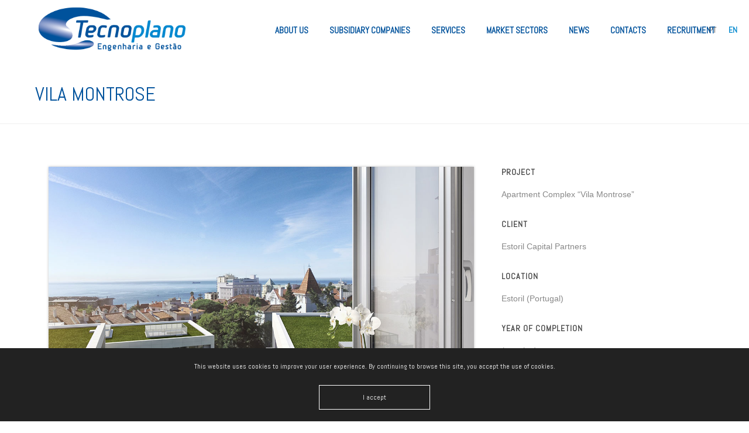

--- FILE ---
content_type: text/html; charset=UTF-8
request_url: https://www.tecnoplano.pt/en/housing/vila-montrose/
body_size: 15225
content:
<!DOCTYPE html>
<html lang="en-US" >
<head>
		<meta charset="UTF-8" /><meta name="viewport" content="width=device-width, initial-scale=1.0, minimum-scale=1.0, maximum-scale=1.0, user-scalable=0" /><meta http-equiv="X-UA-Compatible" content="IE=edge,chrome=1" /><meta name="format-detection" content="telephone=no"><script type="text/javascript">var ajaxurl = "https://www.tecnoplano.pt/wp-admin/admin-ajax.php";</script><meta name='robots' content='index, follow, max-image-preview:large, max-snippet:-1, max-video-preview:-1' />
<link rel="alternate" hreflang="pt-pt" href="https://www.tecnoplano.pt/habitacao/vila-montrose/" />
<link rel="alternate" hreflang="en-us" href="https://www.tecnoplano.pt/en/housing/vila-montrose/" />
<link rel="alternate" hreflang="x-default" href="https://www.tecnoplano.pt/habitacao/vila-montrose/" />

		<style id="critical-path-css" type="text/css">
			body,html{width:100%;height:100%;margin:0;padding:0}.page-preloader{top:0;left:0;z-index:999;position:fixed;height:100%;width:100%;text-align:center}.preloader-preview-area{-webkit-animation-delay:-.2s;animation-delay:-.2s;top:50%;-webkit-transform:translateY(100%);-ms-transform:translateY(100%);transform:translateY(100%);margin-top:10px;max-height:calc(50% - 20px);opacity:1;width:100%;text-align:center;position:absolute}.preloader-logo{max-width:90%;top:50%;-webkit-transform:translateY(-100%);-ms-transform:translateY(-100%);transform:translateY(-100%);margin:-10px auto 0 auto;max-height:calc(50% - 20px);opacity:1;position:relative}.ball-pulse>div{width:15px;height:15px;border-radius:100%;margin:2px;-webkit-animation-fill-mode:both;animation-fill-mode:both;display:inline-block;-webkit-animation:ball-pulse .75s infinite cubic-bezier(.2,.68,.18,1.08);animation:ball-pulse .75s infinite cubic-bezier(.2,.68,.18,1.08)}.ball-pulse>div:nth-child(1){-webkit-animation-delay:-.36s;animation-delay:-.36s}.ball-pulse>div:nth-child(2){-webkit-animation-delay:-.24s;animation-delay:-.24s}.ball-pulse>div:nth-child(3){-webkit-animation-delay:-.12s;animation-delay:-.12s}@-webkit-keyframes ball-pulse{0%{-webkit-transform:scale(1);transform:scale(1);opacity:1}45%{-webkit-transform:scale(.1);transform:scale(.1);opacity:.7}80%{-webkit-transform:scale(1);transform:scale(1);opacity:1}}@keyframes ball-pulse{0%{-webkit-transform:scale(1);transform:scale(1);opacity:1}45%{-webkit-transform:scale(.1);transform:scale(.1);opacity:.7}80%{-webkit-transform:scale(1);transform:scale(1);opacity:1}}.ball-clip-rotate-pulse{position:relative;-webkit-transform:translateY(-15px) translateX(-10px);-ms-transform:translateY(-15px) translateX(-10px);transform:translateY(-15px) translateX(-10px);display:inline-block}.ball-clip-rotate-pulse>div{-webkit-animation-fill-mode:both;animation-fill-mode:both;position:absolute;top:0;left:0;border-radius:100%}.ball-clip-rotate-pulse>div:first-child{height:36px;width:36px;top:7px;left:-7px;-webkit-animation:ball-clip-rotate-pulse-scale 1s 0s cubic-bezier(.09,.57,.49,.9) infinite;animation:ball-clip-rotate-pulse-scale 1s 0s cubic-bezier(.09,.57,.49,.9) infinite}.ball-clip-rotate-pulse>div:last-child{position:absolute;width:50px;height:50px;left:-16px;top:-2px;background:0 0;border:2px solid;-webkit-animation:ball-clip-rotate-pulse-rotate 1s 0s cubic-bezier(.09,.57,.49,.9) infinite;animation:ball-clip-rotate-pulse-rotate 1s 0s cubic-bezier(.09,.57,.49,.9) infinite;-webkit-animation-duration:1s;animation-duration:1s}@-webkit-keyframes ball-clip-rotate-pulse-rotate{0%{-webkit-transform:rotate(0) scale(1);transform:rotate(0) scale(1)}50%{-webkit-transform:rotate(180deg) scale(.6);transform:rotate(180deg) scale(.6)}100%{-webkit-transform:rotate(360deg) scale(1);transform:rotate(360deg) scale(1)}}@keyframes ball-clip-rotate-pulse-rotate{0%{-webkit-transform:rotate(0) scale(1);transform:rotate(0) scale(1)}50%{-webkit-transform:rotate(180deg) scale(.6);transform:rotate(180deg) scale(.6)}100%{-webkit-transform:rotate(360deg) scale(1);transform:rotate(360deg) scale(1)}}@-webkit-keyframes ball-clip-rotate-pulse-scale{30%{-webkit-transform:scale(.3);transform:scale(.3)}100%{-webkit-transform:scale(1);transform:scale(1)}}@keyframes ball-clip-rotate-pulse-scale{30%{-webkit-transform:scale(.3);transform:scale(.3)}100%{-webkit-transform:scale(1);transform:scale(1)}}@-webkit-keyframes square-spin{25%{-webkit-transform:perspective(100px) rotateX(180deg) rotateY(0);transform:perspective(100px) rotateX(180deg) rotateY(0)}50%{-webkit-transform:perspective(100px) rotateX(180deg) rotateY(180deg);transform:perspective(100px) rotateX(180deg) rotateY(180deg)}75%{-webkit-transform:perspective(100px) rotateX(0) rotateY(180deg);transform:perspective(100px) rotateX(0) rotateY(180deg)}100%{-webkit-transform:perspective(100px) rotateX(0) rotateY(0);transform:perspective(100px) rotateX(0) rotateY(0)}}@keyframes square-spin{25%{-webkit-transform:perspective(100px) rotateX(180deg) rotateY(0);transform:perspective(100px) rotateX(180deg) rotateY(0)}50%{-webkit-transform:perspective(100px) rotateX(180deg) rotateY(180deg);transform:perspective(100px) rotateX(180deg) rotateY(180deg)}75%{-webkit-transform:perspective(100px) rotateX(0) rotateY(180deg);transform:perspective(100px) rotateX(0) rotateY(180deg)}100%{-webkit-transform:perspective(100px) rotateX(0) rotateY(0);transform:perspective(100px) rotateX(0) rotateY(0)}}.square-spin{display:inline-block}.square-spin>div{-webkit-animation-fill-mode:both;animation-fill-mode:both;width:50px;height:50px;-webkit-animation:square-spin 3s 0s cubic-bezier(.09,.57,.49,.9) infinite;animation:square-spin 3s 0s cubic-bezier(.09,.57,.49,.9) infinite}.cube-transition{position:relative;-webkit-transform:translate(-25px,-25px);-ms-transform:translate(-25px,-25px);transform:translate(-25px,-25px);display:inline-block}.cube-transition>div{-webkit-animation-fill-mode:both;animation-fill-mode:both;width:15px;height:15px;position:absolute;top:-5px;left:-5px;-webkit-animation:cube-transition 1.6s 0s infinite ease-in-out;animation:cube-transition 1.6s 0s infinite ease-in-out}.cube-transition>div:last-child{-webkit-animation-delay:-.8s;animation-delay:-.8s}@-webkit-keyframes cube-transition{25%{-webkit-transform:translateX(50px) scale(.5) rotate(-90deg);transform:translateX(50px) scale(.5) rotate(-90deg)}50%{-webkit-transform:translate(50px,50px) rotate(-180deg);transform:translate(50px,50px) rotate(-180deg)}75%{-webkit-transform:translateY(50px) scale(.5) rotate(-270deg);transform:translateY(50px) scale(.5) rotate(-270deg)}100%{-webkit-transform:rotate(-360deg);transform:rotate(-360deg)}}@keyframes cube-transition{25%{-webkit-transform:translateX(50px) scale(.5) rotate(-90deg);transform:translateX(50px) scale(.5) rotate(-90deg)}50%{-webkit-transform:translate(50px,50px) rotate(-180deg);transform:translate(50px,50px) rotate(-180deg)}75%{-webkit-transform:translateY(50px) scale(.5) rotate(-270deg);transform:translateY(50px) scale(.5) rotate(-270deg)}100%{-webkit-transform:rotate(-360deg);transform:rotate(-360deg)}}.ball-scale>div{border-radius:100%;margin:2px;-webkit-animation-fill-mode:both;animation-fill-mode:both;display:inline-block;height:60px;width:60px;-webkit-animation:ball-scale 1s 0s ease-in-out infinite;animation:ball-scale 1s 0s ease-in-out infinite}@-webkit-keyframes ball-scale{0%{-webkit-transform:scale(0);transform:scale(0)}100%{-webkit-transform:scale(1);transform:scale(1);opacity:0}}@keyframes ball-scale{0%{-webkit-transform:scale(0);transform:scale(0)}100%{-webkit-transform:scale(1);transform:scale(1);opacity:0}}.line-scale>div{-webkit-animation-fill-mode:both;animation-fill-mode:both;display:inline-block;width:5px;height:50px;border-radius:2px;margin:2px}.line-scale>div:nth-child(1){-webkit-animation:line-scale 1s -.5s infinite cubic-bezier(.2,.68,.18,1.08);animation:line-scale 1s -.5s infinite cubic-bezier(.2,.68,.18,1.08)}.line-scale>div:nth-child(2){-webkit-animation:line-scale 1s -.4s infinite cubic-bezier(.2,.68,.18,1.08);animation:line-scale 1s -.4s infinite cubic-bezier(.2,.68,.18,1.08)}.line-scale>div:nth-child(3){-webkit-animation:line-scale 1s -.3s infinite cubic-bezier(.2,.68,.18,1.08);animation:line-scale 1s -.3s infinite cubic-bezier(.2,.68,.18,1.08)}.line-scale>div:nth-child(4){-webkit-animation:line-scale 1s -.2s infinite cubic-bezier(.2,.68,.18,1.08);animation:line-scale 1s -.2s infinite cubic-bezier(.2,.68,.18,1.08)}.line-scale>div:nth-child(5){-webkit-animation:line-scale 1s -.1s infinite cubic-bezier(.2,.68,.18,1.08);animation:line-scale 1s -.1s infinite cubic-bezier(.2,.68,.18,1.08)}@-webkit-keyframes line-scale{0%{-webkit-transform:scaley(1);transform:scaley(1)}50%{-webkit-transform:scaley(.4);transform:scaley(.4)}100%{-webkit-transform:scaley(1);transform:scaley(1)}}@keyframes line-scale{0%{-webkit-transform:scaley(1);transform:scaley(1)}50%{-webkit-transform:scaley(.4);transform:scaley(.4)}100%{-webkit-transform:scaley(1);transform:scaley(1)}}.ball-scale-multiple{position:relative;-webkit-transform:translateY(30px);-ms-transform:translateY(30px);transform:translateY(30px);display:inline-block}.ball-scale-multiple>div{border-radius:100%;-webkit-animation-fill-mode:both;animation-fill-mode:both;margin:2px;position:absolute;left:-30px;top:0;opacity:0;margin:0;width:50px;height:50px;-webkit-animation:ball-scale-multiple 1s 0s linear infinite;animation:ball-scale-multiple 1s 0s linear infinite}.ball-scale-multiple>div:nth-child(2){-webkit-animation-delay:-.2s;animation-delay:-.2s}.ball-scale-multiple>div:nth-child(3){-webkit-animation-delay:-.2s;animation-delay:-.2s}@-webkit-keyframes ball-scale-multiple{0%{-webkit-transform:scale(0);transform:scale(0);opacity:0}5%{opacity:1}100%{-webkit-transform:scale(1);transform:scale(1);opacity:0}}@keyframes ball-scale-multiple{0%{-webkit-transform:scale(0);transform:scale(0);opacity:0}5%{opacity:1}100%{-webkit-transform:scale(1);transform:scale(1);opacity:0}}.ball-pulse-sync{display:inline-block}.ball-pulse-sync>div{width:15px;height:15px;border-radius:100%;margin:2px;-webkit-animation-fill-mode:both;animation-fill-mode:both;display:inline-block}.ball-pulse-sync>div:nth-child(1){-webkit-animation:ball-pulse-sync .6s -.21s infinite ease-in-out;animation:ball-pulse-sync .6s -.21s infinite ease-in-out}.ball-pulse-sync>div:nth-child(2){-webkit-animation:ball-pulse-sync .6s -.14s infinite ease-in-out;animation:ball-pulse-sync .6s -.14s infinite ease-in-out}.ball-pulse-sync>div:nth-child(3){-webkit-animation:ball-pulse-sync .6s -70ms infinite ease-in-out;animation:ball-pulse-sync .6s -70ms infinite ease-in-out}@-webkit-keyframes ball-pulse-sync{33%{-webkit-transform:translateY(10px);transform:translateY(10px)}66%{-webkit-transform:translateY(-10px);transform:translateY(-10px)}100%{-webkit-transform:translateY(0);transform:translateY(0)}}@keyframes ball-pulse-sync{33%{-webkit-transform:translateY(10px);transform:translateY(10px)}66%{-webkit-transform:translateY(-10px);transform:translateY(-10px)}100%{-webkit-transform:translateY(0);transform:translateY(0)}}.transparent-circle{display:inline-block;border-top:.5em solid rgba(255,255,255,.2);border-right:.5em solid rgba(255,255,255,.2);border-bottom:.5em solid rgba(255,255,255,.2);border-left:.5em solid #fff;-webkit-transform:translateZ(0);transform:translateZ(0);-webkit-animation:transparent-circle 1.1s infinite linear;animation:transparent-circle 1.1s infinite linear;width:50px;height:50px;border-radius:50%}.transparent-circle:after{border-radius:50%;width:10em;height:10em}@-webkit-keyframes transparent-circle{0%{-webkit-transform:rotate(0);transform:rotate(0)}100%{-webkit-transform:rotate(360deg);transform:rotate(360deg)}}@keyframes transparent-circle{0%{-webkit-transform:rotate(0);transform:rotate(0)}100%{-webkit-transform:rotate(360deg);transform:rotate(360deg)}}.ball-spin-fade-loader{position:relative;top:-10px;left:-10px;display:inline-block}.ball-spin-fade-loader>div{width:15px;height:15px;border-radius:100%;margin:2px;-webkit-animation-fill-mode:both;animation-fill-mode:both;position:absolute;-webkit-animation:ball-spin-fade-loader 1s infinite linear;animation:ball-spin-fade-loader 1s infinite linear}.ball-spin-fade-loader>div:nth-child(1){top:25px;left:0;animation-delay:-.84s;-webkit-animation-delay:-.84s}.ball-spin-fade-loader>div:nth-child(2){top:17.05px;left:17.05px;animation-delay:-.72s;-webkit-animation-delay:-.72s}.ball-spin-fade-loader>div:nth-child(3){top:0;left:25px;animation-delay:-.6s;-webkit-animation-delay:-.6s}.ball-spin-fade-loader>div:nth-child(4){top:-17.05px;left:17.05px;animation-delay:-.48s;-webkit-animation-delay:-.48s}.ball-spin-fade-loader>div:nth-child(5){top:-25px;left:0;animation-delay:-.36s;-webkit-animation-delay:-.36s}.ball-spin-fade-loader>div:nth-child(6){top:-17.05px;left:-17.05px;animation-delay:-.24s;-webkit-animation-delay:-.24s}.ball-spin-fade-loader>div:nth-child(7){top:0;left:-25px;animation-delay:-.12s;-webkit-animation-delay:-.12s}.ball-spin-fade-loader>div:nth-child(8){top:17.05px;left:-17.05px;animation-delay:0s;-webkit-animation-delay:0s}@-webkit-keyframes ball-spin-fade-loader{50%{opacity:.3;-webkit-transform:scale(.4);transform:scale(.4)}100%{opacity:1;-webkit-transform:scale(1);transform:scale(1)}}@keyframes ball-spin-fade-loader{50%{opacity:.3;-webkit-transform:scale(.4);transform:scale(.4)}100%{opacity:1;-webkit-transform:scale(1);transform:scale(1)}}		</style>

		
	<!-- This site is optimized with the Yoast SEO plugin v26.8 - https://yoast.com/product/yoast-seo-wordpress/ -->
	<title>Vila Montrose &#8211; Tecnoplano</title>
	<link rel="canonical" href="https://www.tecnoplano.pt/housing/vila-montrose/" />
	<meta property="og:locale" content="en_US" />
	<meta property="og:type" content="article" />
	<meta property="og:title" content="Vila Montrose - Tecnoplano" />
	<meta property="og:url" content="https://www.tecnoplano.pt/housing/vila-montrose/" />
	<meta property="og:site_name" content="Tecnoplano" />
	<meta property="article:modified_time" content="2019-05-02T18:15:53+00:00" />
	<meta property="og:image" content="https://www.tecnoplano.pt/wp-content/uploads/2019/05/991-vila-montrose_1.jpg" />
	<meta property="og:image:width" content="1200" />
	<meta property="og:image:height" content="848" />
	<meta property="og:image:type" content="image/jpeg" />
	<meta name="twitter:card" content="summary_large_image" />
	<meta name="twitter:label1" content="Est. reading time" />
	<meta name="twitter:data1" content="1 minute" />
	<script type="application/ld+json" class="yoast-schema-graph">{"@context":"https://schema.org","@graph":[{"@type":"WebPage","@id":"https://www.tecnoplano.pt/housing/vila-montrose/","url":"https://www.tecnoplano.pt/housing/vila-montrose/","name":"Vila Montrose - Tecnoplano","isPartOf":{"@id":"https://www.tecnoplano.pt/#website"},"primaryImageOfPage":{"@id":"https://www.tecnoplano.pt/housing/vila-montrose/#primaryimage"},"image":{"@id":"https://www.tecnoplano.pt/housing/vila-montrose/#primaryimage"},"thumbnailUrl":"https://www.tecnoplano.pt/wp-content/uploads/2019/05/991-vila-montrose_1.jpg","datePublished":"2019-05-02T18:06:02+00:00","dateModified":"2019-05-02T18:15:53+00:00","breadcrumb":{"@id":"https://www.tecnoplano.pt/housing/vila-montrose/#breadcrumb"},"inLanguage":"en-US","potentialAction":[{"@type":"ReadAction","target":["https://www.tecnoplano.pt/housing/vila-montrose/"]}]},{"@type":"ImageObject","inLanguage":"en-US","@id":"https://www.tecnoplano.pt/housing/vila-montrose/#primaryimage","url":"https://www.tecnoplano.pt/wp-content/uploads/2019/05/991-vila-montrose_1.jpg","contentUrl":"https://www.tecnoplano.pt/wp-content/uploads/2019/05/991-vila-montrose_1.jpg","width":1200,"height":848},{"@type":"BreadcrumbList","@id":"https://www.tecnoplano.pt/housing/vila-montrose/#breadcrumb","itemListElement":[{"@type":"ListItem","position":1,"name":"Início","item":"https://www.tecnoplano.pt/en/"},{"@type":"ListItem","position":2,"name":"Habitação","item":"https://www.tecnoplano.pt/habitacao/"},{"@type":"ListItem","position":3,"name":"Vila Montrose"}]},{"@type":"WebSite","@id":"https://www.tecnoplano.pt/#website","url":"https://www.tecnoplano.pt/","name":"Tecnoplano","description":"Engenharia e Gestão","publisher":{"@id":"https://www.tecnoplano.pt/#organization"},"potentialAction":[{"@type":"SearchAction","target":{"@type":"EntryPoint","urlTemplate":"https://www.tecnoplano.pt/?s={search_term_string}"},"query-input":{"@type":"PropertyValueSpecification","valueRequired":true,"valueName":"search_term_string"}}],"inLanguage":"en-US"},{"@type":"Organization","@id":"https://www.tecnoplano.pt/#organization","name":"TECNOPLANO","url":"https://www.tecnoplano.pt/","logo":{"@type":"ImageObject","inLanguage":"en-US","@id":"https://www.tecnoplano.pt/#/schema/logo/image/","url":"https://www.tecnoplano.pt/wp-content/uploads/2020/04/tecnoplano-logo5.png","contentUrl":"https://www.tecnoplano.pt/wp-content/uploads/2020/04/tecnoplano-logo5.png","width":714,"height":272,"caption":"TECNOPLANO"},"image":{"@id":"https://www.tecnoplano.pt/#/schema/logo/image/"},"sameAs":["https://www.linkedin.com/company/tecnoplano/"]}]}</script>
	<!-- / Yoast SEO plugin. -->


<link rel="alternate" type="application/rss+xml" title="Tecnoplano &raquo; Feed" href="https://www.tecnoplano.pt/en/feed/" />
<link rel="alternate" type="application/rss+xml" title="Tecnoplano &raquo; Comments Feed" href="https://www.tecnoplano.pt/en/comments/feed/" />

<link rel="shortcut icon" href="https://www.tecnoplano.pt/wp-content/uploads/2016/02/favicon-6.png"  />
<script type="text/javascript">window.abb = {};php = {};window.PHP = {};PHP.ajax = "https://www.tecnoplano.pt/wp-admin/admin-ajax.php";PHP.wp_p_id = "9849";var mk_header_parallax, mk_banner_parallax, mk_page_parallax, mk_footer_parallax, mk_body_parallax;var mk_images_dir = "https://www.tecnoplano.pt/wp-content/themes/jupiter/assets/images",mk_theme_js_path = "https://www.tecnoplano.pt/wp-content/themes/jupiter/assets/js",mk_theme_dir = "https://www.tecnoplano.pt/wp-content/themes/jupiter",mk_captcha_placeholder = "Enter Captcha",mk_captcha_invalid_txt = "Invalid. Try again.",mk_captcha_correct_txt = "Captcha correct.",mk_responsive_nav_width = 1200,mk_vertical_header_back = "Back",mk_vertical_header_anim = "2",mk_check_rtl = true,mk_grid_width = 1200,mk_ajax_search_option = "disable",mk_preloader_bg_color = "#00529c",mk_accent_color = "#00529c",mk_go_to_top =  "false",mk_smooth_scroll =  "true",mk_preloader_bar_color = "#00529c",mk_preloader_logo = "";var mk_header_parallax = false,mk_banner_parallax = false,mk_footer_parallax = false,mk_body_parallax = false,mk_no_more_posts = "No More Posts",mk_typekit_id   = "",mk_google_fonts = ["Abel:100italic,200italic,300italic,400italic,500italic,600italic,700italic,800italic,900italic,100,200,300,400,500,600,700,800,900"],mk_global_lazyload = true;</script><link rel="alternate" title="oEmbed (JSON)" type="application/json+oembed" href="https://www.tecnoplano.pt/en/wp-json/oembed/1.0/embed?url=https%3A%2F%2Fwww.tecnoplano.pt%2Fen%2Fhousing%2Fvila-montrose%2F" />
<link rel="alternate" title="oEmbed (XML)" type="text/xml+oembed" href="https://www.tecnoplano.pt/en/wp-json/oembed/1.0/embed?url=https%3A%2F%2Fwww.tecnoplano.pt%2Fen%2Fhousing%2Fvila-montrose%2F&#038;format=xml" />
		<!-- This site uses the Google Analytics by ExactMetrics plugin v8.11.1 - Using Analytics tracking - https://www.exactmetrics.com/ -->
							<script src="//www.googletagmanager.com/gtag/js?id=G-D678L2DWR5"  data-cfasync="false" data-wpfc-render="false" type="text/javascript" async></script>
			<script data-cfasync="false" data-wpfc-render="false" type="text/javascript">
				var em_version = '8.11.1';
				var em_track_user = true;
				var em_no_track_reason = '';
								var ExactMetricsDefaultLocations = {"page_location":"https:\/\/www.tecnoplano.pt\/en\/housing\/vila-montrose\/"};
								if ( typeof ExactMetricsPrivacyGuardFilter === 'function' ) {
					var ExactMetricsLocations = (typeof ExactMetricsExcludeQuery === 'object') ? ExactMetricsPrivacyGuardFilter( ExactMetricsExcludeQuery ) : ExactMetricsPrivacyGuardFilter( ExactMetricsDefaultLocations );
				} else {
					var ExactMetricsLocations = (typeof ExactMetricsExcludeQuery === 'object') ? ExactMetricsExcludeQuery : ExactMetricsDefaultLocations;
				}

								var disableStrs = [
										'ga-disable-G-D678L2DWR5',
									];

				/* Function to detect opted out users */
				function __gtagTrackerIsOptedOut() {
					for (var index = 0; index < disableStrs.length; index++) {
						if (document.cookie.indexOf(disableStrs[index] + '=true') > -1) {
							return true;
						}
					}

					return false;
				}

				/* Disable tracking if the opt-out cookie exists. */
				if (__gtagTrackerIsOptedOut()) {
					for (var index = 0; index < disableStrs.length; index++) {
						window[disableStrs[index]] = true;
					}
				}

				/* Opt-out function */
				function __gtagTrackerOptout() {
					for (var index = 0; index < disableStrs.length; index++) {
						document.cookie = disableStrs[index] + '=true; expires=Thu, 31 Dec 2099 23:59:59 UTC; path=/';
						window[disableStrs[index]] = true;
					}
				}

				if ('undefined' === typeof gaOptout) {
					function gaOptout() {
						__gtagTrackerOptout();
					}
				}
								window.dataLayer = window.dataLayer || [];

				window.ExactMetricsDualTracker = {
					helpers: {},
					trackers: {},
				};
				if (em_track_user) {
					function __gtagDataLayer() {
						dataLayer.push(arguments);
					}

					function __gtagTracker(type, name, parameters) {
						if (!parameters) {
							parameters = {};
						}

						if (parameters.send_to) {
							__gtagDataLayer.apply(null, arguments);
							return;
						}

						if (type === 'event') {
														parameters.send_to = exactmetrics_frontend.v4_id;
							var hookName = name;
							if (typeof parameters['event_category'] !== 'undefined') {
								hookName = parameters['event_category'] + ':' + name;
							}

							if (typeof ExactMetricsDualTracker.trackers[hookName] !== 'undefined') {
								ExactMetricsDualTracker.trackers[hookName](parameters);
							} else {
								__gtagDataLayer('event', name, parameters);
							}
							
						} else {
							__gtagDataLayer.apply(null, arguments);
						}
					}

					__gtagTracker('js', new Date());
					__gtagTracker('set', {
						'developer_id.dNDMyYj': true,
											});
					if ( ExactMetricsLocations.page_location ) {
						__gtagTracker('set', ExactMetricsLocations);
					}
										__gtagTracker('config', 'G-D678L2DWR5', {"forceSSL":"true"} );
										window.gtag = __gtagTracker;										(function () {
						/* https://developers.google.com/analytics/devguides/collection/analyticsjs/ */
						/* ga and __gaTracker compatibility shim. */
						var noopfn = function () {
							return null;
						};
						var newtracker = function () {
							return new Tracker();
						};
						var Tracker = function () {
							return null;
						};
						var p = Tracker.prototype;
						p.get = noopfn;
						p.set = noopfn;
						p.send = function () {
							var args = Array.prototype.slice.call(arguments);
							args.unshift('send');
							__gaTracker.apply(null, args);
						};
						var __gaTracker = function () {
							var len = arguments.length;
							if (len === 0) {
								return;
							}
							var f = arguments[len - 1];
							if (typeof f !== 'object' || f === null || typeof f.hitCallback !== 'function') {
								if ('send' === arguments[0]) {
									var hitConverted, hitObject = false, action;
									if ('event' === arguments[1]) {
										if ('undefined' !== typeof arguments[3]) {
											hitObject = {
												'eventAction': arguments[3],
												'eventCategory': arguments[2],
												'eventLabel': arguments[4],
												'value': arguments[5] ? arguments[5] : 1,
											}
										}
									}
									if ('pageview' === arguments[1]) {
										if ('undefined' !== typeof arguments[2]) {
											hitObject = {
												'eventAction': 'page_view',
												'page_path': arguments[2],
											}
										}
									}
									if (typeof arguments[2] === 'object') {
										hitObject = arguments[2];
									}
									if (typeof arguments[5] === 'object') {
										Object.assign(hitObject, arguments[5]);
									}
									if ('undefined' !== typeof arguments[1].hitType) {
										hitObject = arguments[1];
										if ('pageview' === hitObject.hitType) {
											hitObject.eventAction = 'page_view';
										}
									}
									if (hitObject) {
										action = 'timing' === arguments[1].hitType ? 'timing_complete' : hitObject.eventAction;
										hitConverted = mapArgs(hitObject);
										__gtagTracker('event', action, hitConverted);
									}
								}
								return;
							}

							function mapArgs(args) {
								var arg, hit = {};
								var gaMap = {
									'eventCategory': 'event_category',
									'eventAction': 'event_action',
									'eventLabel': 'event_label',
									'eventValue': 'event_value',
									'nonInteraction': 'non_interaction',
									'timingCategory': 'event_category',
									'timingVar': 'name',
									'timingValue': 'value',
									'timingLabel': 'event_label',
									'page': 'page_path',
									'location': 'page_location',
									'title': 'page_title',
									'referrer' : 'page_referrer',
								};
								for (arg in args) {
																		if (!(!args.hasOwnProperty(arg) || !gaMap.hasOwnProperty(arg))) {
										hit[gaMap[arg]] = args[arg];
									} else {
										hit[arg] = args[arg];
									}
								}
								return hit;
							}

							try {
								f.hitCallback();
							} catch (ex) {
							}
						};
						__gaTracker.create = newtracker;
						__gaTracker.getByName = newtracker;
						__gaTracker.getAll = function () {
							return [];
						};
						__gaTracker.remove = noopfn;
						__gaTracker.loaded = true;
						window['__gaTracker'] = __gaTracker;
					})();
									} else {
										console.log("");
					(function () {
						function __gtagTracker() {
							return null;
						}

						window['__gtagTracker'] = __gtagTracker;
						window['gtag'] = __gtagTracker;
					})();
									}
			</script>
							<!-- / Google Analytics by ExactMetrics -->
		<style id='wp-img-auto-sizes-contain-inline-css' type='text/css'>
img:is([sizes=auto i],[sizes^="auto," i]){contain-intrinsic-size:3000px 1500px}
/*# sourceURL=wp-img-auto-sizes-contain-inline-css */
</style>
<link rel='stylesheet' id='wp-block-library-css' href='https://www.tecnoplano.pt/wp-includes/css/dist/block-library/style.min.css' type='text/css' media='all' />
<style id='global-styles-inline-css' type='text/css'>
:root{--wp--preset--aspect-ratio--square: 1;--wp--preset--aspect-ratio--4-3: 4/3;--wp--preset--aspect-ratio--3-4: 3/4;--wp--preset--aspect-ratio--3-2: 3/2;--wp--preset--aspect-ratio--2-3: 2/3;--wp--preset--aspect-ratio--16-9: 16/9;--wp--preset--aspect-ratio--9-16: 9/16;--wp--preset--color--black: #000000;--wp--preset--color--cyan-bluish-gray: #abb8c3;--wp--preset--color--white: #ffffff;--wp--preset--color--pale-pink: #f78da7;--wp--preset--color--vivid-red: #cf2e2e;--wp--preset--color--luminous-vivid-orange: #ff6900;--wp--preset--color--luminous-vivid-amber: #fcb900;--wp--preset--color--light-green-cyan: #7bdcb5;--wp--preset--color--vivid-green-cyan: #00d084;--wp--preset--color--pale-cyan-blue: #8ed1fc;--wp--preset--color--vivid-cyan-blue: #0693e3;--wp--preset--color--vivid-purple: #9b51e0;--wp--preset--gradient--vivid-cyan-blue-to-vivid-purple: linear-gradient(135deg,rgb(6,147,227) 0%,rgb(155,81,224) 100%);--wp--preset--gradient--light-green-cyan-to-vivid-green-cyan: linear-gradient(135deg,rgb(122,220,180) 0%,rgb(0,208,130) 100%);--wp--preset--gradient--luminous-vivid-amber-to-luminous-vivid-orange: linear-gradient(135deg,rgb(252,185,0) 0%,rgb(255,105,0) 100%);--wp--preset--gradient--luminous-vivid-orange-to-vivid-red: linear-gradient(135deg,rgb(255,105,0) 0%,rgb(207,46,46) 100%);--wp--preset--gradient--very-light-gray-to-cyan-bluish-gray: linear-gradient(135deg,rgb(238,238,238) 0%,rgb(169,184,195) 100%);--wp--preset--gradient--cool-to-warm-spectrum: linear-gradient(135deg,rgb(74,234,220) 0%,rgb(151,120,209) 20%,rgb(207,42,186) 40%,rgb(238,44,130) 60%,rgb(251,105,98) 80%,rgb(254,248,76) 100%);--wp--preset--gradient--blush-light-purple: linear-gradient(135deg,rgb(255,206,236) 0%,rgb(152,150,240) 100%);--wp--preset--gradient--blush-bordeaux: linear-gradient(135deg,rgb(254,205,165) 0%,rgb(254,45,45) 50%,rgb(107,0,62) 100%);--wp--preset--gradient--luminous-dusk: linear-gradient(135deg,rgb(255,203,112) 0%,rgb(199,81,192) 50%,rgb(65,88,208) 100%);--wp--preset--gradient--pale-ocean: linear-gradient(135deg,rgb(255,245,203) 0%,rgb(182,227,212) 50%,rgb(51,167,181) 100%);--wp--preset--gradient--electric-grass: linear-gradient(135deg,rgb(202,248,128) 0%,rgb(113,206,126) 100%);--wp--preset--gradient--midnight: linear-gradient(135deg,rgb(2,3,129) 0%,rgb(40,116,252) 100%);--wp--preset--font-size--small: 13px;--wp--preset--font-size--medium: 20px;--wp--preset--font-size--large: 36px;--wp--preset--font-size--x-large: 42px;--wp--preset--spacing--20: 0.44rem;--wp--preset--spacing--30: 0.67rem;--wp--preset--spacing--40: 1rem;--wp--preset--spacing--50: 1.5rem;--wp--preset--spacing--60: 2.25rem;--wp--preset--spacing--70: 3.38rem;--wp--preset--spacing--80: 5.06rem;--wp--preset--shadow--natural: 6px 6px 9px rgba(0, 0, 0, 0.2);--wp--preset--shadow--deep: 12px 12px 50px rgba(0, 0, 0, 0.4);--wp--preset--shadow--sharp: 6px 6px 0px rgba(0, 0, 0, 0.2);--wp--preset--shadow--outlined: 6px 6px 0px -3px rgb(255, 255, 255), 6px 6px rgb(0, 0, 0);--wp--preset--shadow--crisp: 6px 6px 0px rgb(0, 0, 0);}:where(.is-layout-flex){gap: 0.5em;}:where(.is-layout-grid){gap: 0.5em;}body .is-layout-flex{display: flex;}.is-layout-flex{flex-wrap: wrap;align-items: center;}.is-layout-flex > :is(*, div){margin: 0;}body .is-layout-grid{display: grid;}.is-layout-grid > :is(*, div){margin: 0;}:where(.wp-block-columns.is-layout-flex){gap: 2em;}:where(.wp-block-columns.is-layout-grid){gap: 2em;}:where(.wp-block-post-template.is-layout-flex){gap: 1.25em;}:where(.wp-block-post-template.is-layout-grid){gap: 1.25em;}.has-black-color{color: var(--wp--preset--color--black) !important;}.has-cyan-bluish-gray-color{color: var(--wp--preset--color--cyan-bluish-gray) !important;}.has-white-color{color: var(--wp--preset--color--white) !important;}.has-pale-pink-color{color: var(--wp--preset--color--pale-pink) !important;}.has-vivid-red-color{color: var(--wp--preset--color--vivid-red) !important;}.has-luminous-vivid-orange-color{color: var(--wp--preset--color--luminous-vivid-orange) !important;}.has-luminous-vivid-amber-color{color: var(--wp--preset--color--luminous-vivid-amber) !important;}.has-light-green-cyan-color{color: var(--wp--preset--color--light-green-cyan) !important;}.has-vivid-green-cyan-color{color: var(--wp--preset--color--vivid-green-cyan) !important;}.has-pale-cyan-blue-color{color: var(--wp--preset--color--pale-cyan-blue) !important;}.has-vivid-cyan-blue-color{color: var(--wp--preset--color--vivid-cyan-blue) !important;}.has-vivid-purple-color{color: var(--wp--preset--color--vivid-purple) !important;}.has-black-background-color{background-color: var(--wp--preset--color--black) !important;}.has-cyan-bluish-gray-background-color{background-color: var(--wp--preset--color--cyan-bluish-gray) !important;}.has-white-background-color{background-color: var(--wp--preset--color--white) !important;}.has-pale-pink-background-color{background-color: var(--wp--preset--color--pale-pink) !important;}.has-vivid-red-background-color{background-color: var(--wp--preset--color--vivid-red) !important;}.has-luminous-vivid-orange-background-color{background-color: var(--wp--preset--color--luminous-vivid-orange) !important;}.has-luminous-vivid-amber-background-color{background-color: var(--wp--preset--color--luminous-vivid-amber) !important;}.has-light-green-cyan-background-color{background-color: var(--wp--preset--color--light-green-cyan) !important;}.has-vivid-green-cyan-background-color{background-color: var(--wp--preset--color--vivid-green-cyan) !important;}.has-pale-cyan-blue-background-color{background-color: var(--wp--preset--color--pale-cyan-blue) !important;}.has-vivid-cyan-blue-background-color{background-color: var(--wp--preset--color--vivid-cyan-blue) !important;}.has-vivid-purple-background-color{background-color: var(--wp--preset--color--vivid-purple) !important;}.has-black-border-color{border-color: var(--wp--preset--color--black) !important;}.has-cyan-bluish-gray-border-color{border-color: var(--wp--preset--color--cyan-bluish-gray) !important;}.has-white-border-color{border-color: var(--wp--preset--color--white) !important;}.has-pale-pink-border-color{border-color: var(--wp--preset--color--pale-pink) !important;}.has-vivid-red-border-color{border-color: var(--wp--preset--color--vivid-red) !important;}.has-luminous-vivid-orange-border-color{border-color: var(--wp--preset--color--luminous-vivid-orange) !important;}.has-luminous-vivid-amber-border-color{border-color: var(--wp--preset--color--luminous-vivid-amber) !important;}.has-light-green-cyan-border-color{border-color: var(--wp--preset--color--light-green-cyan) !important;}.has-vivid-green-cyan-border-color{border-color: var(--wp--preset--color--vivid-green-cyan) !important;}.has-pale-cyan-blue-border-color{border-color: var(--wp--preset--color--pale-cyan-blue) !important;}.has-vivid-cyan-blue-border-color{border-color: var(--wp--preset--color--vivid-cyan-blue) !important;}.has-vivid-purple-border-color{border-color: var(--wp--preset--color--vivid-purple) !important;}.has-vivid-cyan-blue-to-vivid-purple-gradient-background{background: var(--wp--preset--gradient--vivid-cyan-blue-to-vivid-purple) !important;}.has-light-green-cyan-to-vivid-green-cyan-gradient-background{background: var(--wp--preset--gradient--light-green-cyan-to-vivid-green-cyan) !important;}.has-luminous-vivid-amber-to-luminous-vivid-orange-gradient-background{background: var(--wp--preset--gradient--luminous-vivid-amber-to-luminous-vivid-orange) !important;}.has-luminous-vivid-orange-to-vivid-red-gradient-background{background: var(--wp--preset--gradient--luminous-vivid-orange-to-vivid-red) !important;}.has-very-light-gray-to-cyan-bluish-gray-gradient-background{background: var(--wp--preset--gradient--very-light-gray-to-cyan-bluish-gray) !important;}.has-cool-to-warm-spectrum-gradient-background{background: var(--wp--preset--gradient--cool-to-warm-spectrum) !important;}.has-blush-light-purple-gradient-background{background: var(--wp--preset--gradient--blush-light-purple) !important;}.has-blush-bordeaux-gradient-background{background: var(--wp--preset--gradient--blush-bordeaux) !important;}.has-luminous-dusk-gradient-background{background: var(--wp--preset--gradient--luminous-dusk) !important;}.has-pale-ocean-gradient-background{background: var(--wp--preset--gradient--pale-ocean) !important;}.has-electric-grass-gradient-background{background: var(--wp--preset--gradient--electric-grass) !important;}.has-midnight-gradient-background{background: var(--wp--preset--gradient--midnight) !important;}.has-small-font-size{font-size: var(--wp--preset--font-size--small) !important;}.has-medium-font-size{font-size: var(--wp--preset--font-size--medium) !important;}.has-large-font-size{font-size: var(--wp--preset--font-size--large) !important;}.has-x-large-font-size{font-size: var(--wp--preset--font-size--x-large) !important;}
/*# sourceURL=global-styles-inline-css */
</style>

<style id='classic-theme-styles-inline-css' type='text/css'>
/*! This file is auto-generated */
.wp-block-button__link{color:#fff;background-color:#32373c;border-radius:9999px;box-shadow:none;text-decoration:none;padding:calc(.667em + 2px) calc(1.333em + 2px);font-size:1.125em}.wp-block-file__button{background:#32373c;color:#fff;text-decoration:none}
/*# sourceURL=/wp-includes/css/classic-themes.min.css */
</style>
<link rel='stylesheet' id='contact-form-7-css' href='https://www.tecnoplano.pt/wp-content/plugins/contact-form-7/includes/css/styles.css' type='text/css' media='all' />
<link rel='stylesheet' id='wpml-legacy-horizontal-list-0-css' href='https://www.tecnoplano.pt/wp-content/plugins/sitepress-multilingual-cms/templates/language-switchers/legacy-list-horizontal/style.min.css' type='text/css' media='all' />
<style id='wpml-legacy-horizontal-list-0-inline-css' type='text/css'>
.wpml-ls-statics-shortcode_actions, .wpml-ls-statics-shortcode_actions .wpml-ls-sub-menu, .wpml-ls-statics-shortcode_actions a {border-color:#cdcdcd;}.wpml-ls-statics-shortcode_actions a, .wpml-ls-statics-shortcode_actions .wpml-ls-sub-menu a, .wpml-ls-statics-shortcode_actions .wpml-ls-sub-menu a:link, .wpml-ls-statics-shortcode_actions li:not(.wpml-ls-current-language) .wpml-ls-link, .wpml-ls-statics-shortcode_actions li:not(.wpml-ls-current-language) .wpml-ls-link:link {color:#444444;background-color:#ffffff;}.wpml-ls-statics-shortcode_actions .wpml-ls-sub-menu a:hover,.wpml-ls-statics-shortcode_actions .wpml-ls-sub-menu a:focus, .wpml-ls-statics-shortcode_actions .wpml-ls-sub-menu a:link:hover, .wpml-ls-statics-shortcode_actions .wpml-ls-sub-menu a:link:focus {color:#000000;background-color:#eeeeee;}.wpml-ls-statics-shortcode_actions .wpml-ls-current-language > a {color:#444444;background-color:#ffffff;}.wpml-ls-statics-shortcode_actions .wpml-ls-current-language:hover>a, .wpml-ls-statics-shortcode_actions .wpml-ls-current-language>a:focus {color:#000000;background-color:#eeeeee;}
/*# sourceURL=wpml-legacy-horizontal-list-0-inline-css */
</style>
<link rel='stylesheet' id='core-styles-css' href='https://www.tecnoplano.pt/wp-content/themes/jupiter/assets/stylesheet/core-styles.6.1.4.css' type='text/css' media='all' />
<link rel='stylesheet' id='components-full-css' href='https://www.tecnoplano.pt/wp-content/themes/jupiter/assets/stylesheet/components-full.6.1.4.css' type='text/css' media='all' />
<style id='components-full-inline-css' type='text/css'>

body
{
    
}

.hb-custom-header #mk-page-introduce,
.mk-header
{
    background-size: cover;-webkit-background-size: cover;-moz-background-size: cover;
}

.hb-custom-header > div,
.mk-header-bg
{
    background-color:#ffffff;
}

.mk-classic-nav-bg
{
    background-color:#ffffff;
}

.master-holder-bg
{
    background-color:#fff;
}

#mk-footer
{
    background-color:#00529c;
}

#mk-boxed-layout
{
  -webkit-box-shadow: 0 0 0px rgba(0, 0, 0, 0);
  -moz-box-shadow: 0 0 0px rgba(0, 0, 0, 0);
  box-shadow: 0 0 0px rgba(0, 0, 0, 0);
}

.mk-news-tab .mk-tabs-tabs .is-active a,
.mk-fancy-title.pattern-style span,
.mk-fancy-title.pattern-style.color-gradient span:after,
.page-bg-color
{
    background-color: #fff;
}

.page-title
{
    font-size: 34px;
    color: #00529c;
    text-transform: uppercase;
    font-weight: inherit;
    letter-spacing: 0px;
}

.page-subtitle
{
    font-size: 14px;
    line-height: 100%;
    color: #ffffff;
    font-size: 14px;
    text-transform: none;
}



    .mk-header
    {
        border-bottom:1px solid #efefef;
    }

    
	.header-style-1 .mk-header-padding-wrapper,
	.header-style-2 .mk-header-padding-wrapper,
	.header-style-3 .mk-header-padding-wrapper {
		padding-top:101px;
	}

	.mk-process-steps[max-width~="950px"] ul::before {
	  display: none !important;
	}
	.mk-process-steps[max-width~="950px"] li {
	  margin-bottom: 30px !important;
	  width: 100% !important;
	  text-align: center;
	}
	.mk-event-countdown-ul[max-width~="750px"] li {
	  width: 90%;
	  display: block;
	  margin: 0 auto 15px;
	}

    body { font-family: Arial, Helvetica, sans-serif } body { font-family: Abel } p { font-family: Arial, Helvetica, sans-serif } 

            @font-face {
                font-family: 'star';
                src: url('https://www.tecnoplano.pt/wp-content/themes/jupiter/assets/stylesheet/fonts/star/font.eot');
                src: url('https://www.tecnoplano.pt/wp-content/themes/jupiter/assets/stylesheet/fonts/star/font.eot?#iefix') format('embedded-opentype'),
                url('https://www.tecnoplano.pt/wp-content/themes/jupiter/assets/stylesheet/fonts/star/font.woff') format('woff'),
                url('https://www.tecnoplano.pt/wp-content/themes/jupiter/assets/stylesheet/fonts/star/font.ttf') format('truetype'),
                url('https://www.tecnoplano.pt/wp-content/themes/jupiter/assets/stylesheet/fonts/star/font.svg#star') format('svg');
                font-weight: normal;
                font-style: normal;
            }
            @font-face {
                font-family: 'WooCommerce';
                src: url('https://www.tecnoplano.pt/wp-content/themes/jupiter/assets/stylesheet/fonts/woocommerce/font.eot');
                src: url('https://www.tecnoplano.pt/wp-content/themes/jupiter/assets/stylesheet/fonts/woocommerce/font.eot?#iefix') format('embedded-opentype'),
                url('https://www.tecnoplano.pt/wp-content/themes/jupiter/assets/stylesheet/fonts/woocommerce/font.woff') format('woff'),
                url('https://www.tecnoplano.pt/wp-content/themes/jupiter/assets/stylesheet/fonts/woocommerce/font.ttf') format('truetype'),
                url('https://www.tecnoplano.pt/wp-content/themes/jupiter/assets/stylesheet/fonts/woocommerce/font.svg#WooCommerce') format('svg');
                font-weight: normal;
                font-style: normal;
            }/*



Your custom css



*/

.footer-wrapper .mk-footer-copyright{text-align:left;padding:0}
.mk-footer-copyright {width:100%;text-align:center}

@media screen and (min-width:865px)
{
	.footer-wrapper .mk-col-1-3:first-child{padding-left:1px!important;margin-top:1%;}
.footer-wrapper .mk-col-1-3:nth-child(2){width: 54%;padding-right:20px!important;margin-bottom:2%;}
	.footer-wrapper .mk-col-1-3:nth-child(3){width:8%;padding-right:1px;margin-top:2%;}
	
.footer-wrapper .mk-col-1-3:nth-child(2) a{
	margin-right:10px;
	margin-left:10px;
	font-family: Abel,sans-serif;
	font-size: 15px;
font-weight: 600;
text-transform: uppercase;
letter-spacing: 0px;
	}
	.footer-wrapper .mk-col-1-3:nth-child(2) a:first-child {margin-left:0!important}
	.footer-wrapper .mk-col-1-3:nth-child(2) a:hover{color:#e2e2e2!important}
	
	.footer-wrapper .widget_social_networks svg {width:48px!important;height:50px!important}
	#sub-footer{display:none;}
}


@media screen and (max-width:864px)
{
	.footer-wrapper .mk-col-1-3:first-child{padding-left:75px!important;}
.footer-wrapper .mk-col-1-3:nth-child(2){width: 64%;padding:5% 3% 5% 0!important;}
.footer-wrapper .mk-col-1-3:nth-child(3){width:8%;padding-right:30px;margin-top:15px;}
	
.footer-wrapper .mk-col-1-3:nth-child(2) a{
	margin-right:5px;
	margin-left:5px;
	font-family: 'Open Sans',sans-serif;
	font-size: 11px;
font-weight: 600;
text-transform: uppercase;
letter-spacing: 0px;
	}
	.footer-wrapper .mk-col-1-3:nth-child(2) a:first-child {margin-left:5%!important}
	.footer-wrapper .mk-col-1-3:nth-child(2) a:hover{color:#e2e2e2!important}
	
	.footer-wrapper .widget_social_networks svg {width:48px!important;height:50px!important}
	#sub-footer{display:none;}
}


.mk-portfolio-item.slidebox-hover .portfolio-meta {

  background-color:#00529C!important;

}

.mk-portfolio-item .portfolio-meta .the-title a{

  color:#fff!important;

}

.mk-portfolio-item.slidebox-hover .portfolio-meta .the-title,

.mk-portfolio-item.slidebox-hover .portfolio-meta .the-title a,

.mk-portfolio-item.slidebox-hover .portfolio-meta .the-title a:hover{

  color:#fff!important;

}

.mk-list-styles {font:14px Arial, Helvetica, sans-serif; margin-bottom:8px;}


/*WPML*/
.wpml-ls-statics-shortcode_actions a {background-color:transparent!important;}
.wpml-ls-legacy-list-horizontal {border:0!important;padding:0!important;}
.wpml-ls-legacy-list-horizontal a{color:#00529c}
.wpml-ls-statics-shortcode_actions .wpml-ls-current-language>a{color:#0088ce !important;font-weight:bold;}

.menu-item-language.dropdownRightToLeft,
.submenu-languages,
.submenu-languages li .submenu-languages li:hover, .submenu-languages li a, .submenu-languages li a:hover {width:58px!important;}

.submenu-languages {overflow-x:hidden;}

.submenu-languages li {padding:0!important; text-align:center}

.submenu-languages .menu-item-link, 
.submenu-languages .menu-item-link:hover {/*margin:0;padding:0!important;*/min-width:58px!important;max-width:58px!important;width:58px!important;}

/*# sourceURL=components-full-inline-css */
</style>
<link rel='stylesheet' id='mkhb-render-css' href='https://www.tecnoplano.pt/wp-content/themes/jupiter/header-builder/includes/assets/css/mkhb-render.css' type='text/css' media='all' />
<link rel='stylesheet' id='mkhb-row-css' href='https://www.tecnoplano.pt/wp-content/themes/jupiter/header-builder/includes/assets/css/mkhb-row.css' type='text/css' media='all' />
<link rel='stylesheet' id='mkhb-column-css' href='https://www.tecnoplano.pt/wp-content/themes/jupiter/header-builder/includes/assets/css/mkhb-column.css' type='text/css' media='all' />
<link rel='stylesheet' id='js_composer_front-css' href='https://www.tecnoplano.pt/wp-content/plugins/js_composer_theme/assets/css/js_composer.min.css' type='text/css' media='all' />
<link rel='stylesheet' id='theme-options-css' href='https://www.tecnoplano.pt/wp-content/uploads/mk_assets/theme-options-production-1768563968_en.css' type='text/css' media='all' />
<link rel='stylesheet' id='mk-style-css' href='https://www.tecnoplano.pt/wp-content/themes/jupiter-child/style.css' type='text/css' media='all' />
<link rel='stylesheet' id='bootstrap4filefieldcss-css' href='https://www.tecnoplano.pt/wp-content/themes/jupiter-child/bootstrap4filefield.css' type='text/css' media='all' />
<script type="text/javascript" src="https://www.tecnoplano.pt/wp-content/themes/jupiter/assets/js/plugins/wp-enqueue/webfontloader.js" id="mk-webfontloader-js"></script>
<script type="text/javascript" id="mk-webfontloader-js-after">
/* <![CDATA[ */
WebFontConfig = {
	timeout: 2000
}

if ( mk_typekit_id.length > 0 ) {
	WebFontConfig.typekit = {
		id: mk_typekit_id
	}
}

if ( mk_google_fonts.length > 0 ) {
	WebFontConfig.google = {
		families:  mk_google_fonts
	}
}

if ( (mk_google_fonts.length > 0 || mk_typekit_id.length > 0) && navigator.userAgent.indexOf("Speed Insights") == -1) {
	WebFont.load( WebFontConfig );
}
		
//# sourceURL=mk-webfontloader-js-after
/* ]]> */
</script>
<script type="text/javascript" src="https://www.tecnoplano.pt/wp-content/plugins/google-analytics-dashboard-for-wp/assets/js/frontend-gtag.min.js" id="exactmetrics-frontend-script-js" async="async" data-wp-strategy="async"></script>
<script data-cfasync="false" data-wpfc-render="false" type="text/javascript" id='exactmetrics-frontend-script-js-extra'>/* <![CDATA[ */
var exactmetrics_frontend = {"js_events_tracking":"true","download_extensions":"zip,mp3,mpeg,pdf,docx,pptx,xlsx,rar","inbound_paths":"[{\"path\":\"\\\/go\\\/\",\"label\":\"affiliate\"},{\"path\":\"\\\/recommend\\\/\",\"label\":\"affiliate\"}]","home_url":"https:\/\/www.tecnoplano.pt\/en\/","hash_tracking":"false","v4_id":"G-D678L2DWR5"};/* ]]> */
</script>
<script type="text/javascript" src="https://www.tecnoplano.pt/wp-includes/js/jquery/jquery.min.js" id="jquery-core-js"></script>
<script type="text/javascript" src="https://www.tecnoplano.pt/wp-includes/js/jquery/jquery-migrate.min.js" id="jquery-migrate-js"></script>
<link rel="https://api.w.org/" href="https://www.tecnoplano.pt/en/wp-json/" /><link rel="EditURI" type="application/rsd+xml" title="RSD" href="https://www.tecnoplano.pt/xmlrpc.php?rsd" />
<meta name="generator" content="WPML ver:4.8.6 stt:1,43;" />
<script> var isTest = false; </script><meta itemprop="author" content="Tecnoplano" /><meta itemprop="datePublished" content="May 2, 2019" /><meta itemprop="dateModified" content="May 2, 2019" /><meta itemprop="publisher" content="Tecnoplano" /><meta name="generator" content="Powered by WPBakery Page Builder - drag and drop page builder for WordPress."/>
<!--[if lte IE 9]><link rel="stylesheet" type="text/css" href="https://www.tecnoplano.pt/wp-content/plugins/js_composer_theme/assets/css/vc_lte_ie9.min.css" media="screen"><![endif]--><meta name="generator" content="Jupiter Child Theme " /><style type="text/css" data-type="vc_shortcodes-custom-css">.vc_custom_1556818761707{margin-bottom: 10px !important;}.vc_custom_1556820553413{margin-bottom: 10px !important;}.vc_custom_1556818767988{margin-bottom: 10px !important;}.vc_custom_1556820497341{margin-bottom: 10px !important;}.vc_custom_1556820579742{margin-bottom: 10px !important;}.vc_custom_1556820508352{margin-bottom: 15px !important;}</style><noscript><style type="text/css"> .wpb_animate_when_almost_visible { opacity: 1; }</style></noscript>	<link rel='stylesheet' id='ing_cookie_css-css' href='https://www.tecnoplano.pt/wp-content/plugins/ingcookieconsent/css/ing_cookie.css' type='text/css' media='all' />
</head>

<body data-rsssl=1 class="wp-singular habitacao-template-default single single-habitacao postid-9849 wp-theme-jupiter wp-child-theme-jupiter-child wpb-js-composer js-comp-ver-5.4.8 vc_responsive" itemscope="itemscope" itemtype="https://schema.org/WebPage"  data-adminbar="">

	
	
	<!-- Target for scroll anchors to achieve native browser bahaviour + possible enhancements like smooth scrolling -->
	<div id="top-of-page"></div>

		<div id="mk-boxed-layout">

			<div id="mk-theme-container" >

				 
    <header data-height='100'
                data-sticky-height='50'
                data-responsive-height='90'
                data-transparent-skin=''
                data-header-style='1'
                data-sticky-style='fixed'
                data-sticky-offset='40%' id="mk-header-1" class="mk-header header-style-1 header-align-left  toolbar-false menu-hover-2 sticky-style-fixed mk-background-stretch boxed-header " role="banner" itemscope="itemscope" itemtype="https://schema.org/WPHeader" >
                    <div class="mk-header-holder">
                                <div class="mk-header-inner add-header-height">

                    <div class="mk-header-bg "></div>

                    
                                                <div class="mk-grid header-grid">
                    
                            <div class="mk-header-nav-container one-row-style menu-hover-style-2" role="navigation" itemscope="itemscope" itemtype="https://schema.org/SiteNavigationElement" >
                                <nav class="mk-main-navigation js-main-nav"><ul id="menu-main-menu-ingles0" class="main-navigation-ul"><li id="menu-item-4905" class="menu-item menu-item-type-custom menu-item-object-custom menu-item-has-children no-mega-menu"><a class="menu-item-link js-smooth-scroll"  href="#">About Us</a>
<ul style="" class="sub-menu ">
	<li id="menu-item-8912" class="menu-item menu-item-type-post_type menu-item-object-page"><a class="menu-item-link js-smooth-scroll"  href="https://www.tecnoplano.pt/en/about-us/history/">History</a></li>
	<li id="menu-item-9423" class="menu-item menu-item-type-post_type menu-item-object-page"><a class="menu-item-link js-smooth-scroll"  href="https://www.tecnoplano.pt/en/about-us/who-we-are/">Who We Are</a></li>
	<li id="menu-item-4978" class="menu-item menu-item-type-post_type menu-item-object-page"><a class="menu-item-link js-smooth-scroll"  href="https://www.tecnoplano.pt/en/about-us/organization-chart/">Organization Chart</a></li>
	<li id="menu-item-4976" class="menu-item menu-item-type-post_type menu-item-object-page"><a class="menu-item-link js-smooth-scroll"  href="https://www.tecnoplano.pt/en/about-us/certifications-and-qualifications/">Certifications and Qualifications</a></li>
	<li id="menu-item-4974" class="menu-item menu-item-type-post_type menu-item-object-page"><a class="menu-item-link js-smooth-scroll"  href="https://www.tecnoplano.pt/en/about-us/how-we-differ/">How We Differ</a></li>
</ul>
</li>
<li id="menu-item-4980" class="menu-item menu-item-type-post_type menu-item-object-page no-mega-menu"><a class="menu-item-link js-smooth-scroll"  href="https://www.tecnoplano.pt/en/affiliated-companies/">Subsidiary Companies</a></li>
<li id="menu-item-18589" class="menu-item menu-item-type-post_type menu-item-object-page menu-item-has-children no-mega-menu"><a class="menu-item-link js-smooth-scroll"  href="https://www.tecnoplano.pt/en/services/">Services</a>
<ul style="" class="sub-menu ">
	<li id="menu-item-18592" class="menu-item menu-item-type-post_type menu-item-object-page"><a class="menu-item-link js-smooth-scroll"  href="https://www.tecnoplano.pt/en/services/project-management-and-supervision/">Project Management and Supervision</a></li>
	<li id="menu-item-18613" class="menu-item menu-item-type-custom menu-item-object-custom menu-item-has-children"><a class="menu-item-link js-smooth-scroll"  href="#">Consultancy and Design</a><i class="menu-sub-level-arrow"><svg  class="mk-svg-icon" data-name="mk-icon-angle-right" data-cacheid="icon-6970820b00d1d" style=" height:16px; width: 5.7142857142857px; "  xmlns="http://www.w3.org/2000/svg" viewBox="0 0 640 1792"><path d="M595 960q0 13-10 23l-466 466q-10 10-23 10t-23-10l-50-50q-10-10-10-23t10-23l393-393-393-393q-10-10-10-23t10-23l50-50q10-10 23-10t23 10l466 466q10 10 10 23z"/></svg></i>
	<ul style="" class="sub-menu ">
		<li id="menu-item-18594" class="menu-item menu-item-type-post_type menu-item-object-page"><a class="menu-item-link js-smooth-scroll"  href="https://www.tecnoplano.pt/en/services/construction-infrastructures/">Construction &#038; Infrastructures</a></li>
		<li id="menu-item-18590" class="menu-item menu-item-type-post_type menu-item-object-page"><a class="menu-item-link js-smooth-scroll"  href="https://www.tecnoplano.pt/en/services/power-systems/">Power Systems</a></li>
		<li id="menu-item-18593" class="menu-item menu-item-type-post_type menu-item-object-page"><a class="menu-item-link js-smooth-scroll"  href="https://www.tecnoplano.pt/en/services/industry/">Industry</a></li>
	</ul>
</li>
	<li id="menu-item-18591" class="menu-item menu-item-type-post_type menu-item-object-page"><a class="menu-item-link js-smooth-scroll"  href="https://www.tecnoplano.pt/en/services/investment-management/">Investment Management</a></li>
</ul>
</li>
<li id="menu-item-4984" class="menu-item menu-item-type-post_type menu-item-object-page no-mega-menu"><a class="menu-item-link js-smooth-scroll"  href="https://www.tecnoplano.pt/en/market-sectors/">Market Sectors</a></li>
<li id="menu-item-4986" class="menu-item menu-item-type-post_type menu-item-object-page no-mega-menu"><a class="menu-item-link js-smooth-scroll"  href="https://www.tecnoplano.pt/en/news/">News</a></li>
<li id="menu-item-4988" class="menu-item menu-item-type-post_type menu-item-object-page no-mega-menu"><a class="menu-item-link js-smooth-scroll"  href="https://www.tecnoplano.pt/en/contacts/">Contacts</a></li>
<li id="menu-item-8932" class="menu-item menu-item-type-post_type menu-item-object-page no-mega-menu"><a class="menu-item-link js-smooth-scroll"  href="https://www.tecnoplano.pt/en/recrutamento/">Recruitment</a></li>
</ul></nav>                            </div>
                            
<div class="mk-nav-responsive-link">
    <div class="mk-css-icon-menu">
        <div class="mk-css-icon-menu-line-1"></div>
        <div class="mk-css-icon-menu-line-2"></div>
        <div class="mk-css-icon-menu-line-3"></div>
    </div>
</div>	<div class=" header-logo fit-logo-img add-header-height  logo-has-sticky">
		<a href="https://www.tecnoplano.pt/en/" title="Tecnoplano">

			<img class="mk-desktop-logo dark-logo "
				title="Engenharia e Gestão"
				alt="Engenharia e Gestão"
				src="https://www.tecnoplano.pt/wp-content/uploads/2016/02/tecnoplano-logo5.png" />

			
			
							<img class="mk-sticky-logo "
					title="Engenharia e Gestão"
					alt="Engenharia e Gestão"
					src="https://www.tecnoplano.pt/wp-content/uploads/2016/02/tecnoplano-logo5.png" />
					</a>
	</div>

                                            </div>
                    
                    <div class="mk-header-right">
                          <div class="lang-menu ">
    
      
<div class="lang_sel_list_horizontal wpml-ls-statics-shortcode_actions wpml-ls wpml-ls-legacy-list-horizontal" id="lang_sel_list">
	<ul role="menu"><li class="icl-pt-pt wpml-ls-slot-shortcode_actions wpml-ls-item wpml-ls-item-pt-pt wpml-ls-first-item wpml-ls-item-legacy-list-horizontal" role="none">
				<a href="https://www.tecnoplano.pt/habitacao/vila-montrose/" class="wpml-ls-link" role="menuitem"  aria-label="Switch to PT" title="Switch to PT" >
                    <span class="wpml-ls-native icl_lang_sel_native" lang="pt-pt">PT</span></a>
			</li><li class="icl-en wpml-ls-slot-shortcode_actions wpml-ls-item wpml-ls-item-en wpml-ls-current-language wpml-ls-last-item wpml-ls-item-legacy-list-horizontal" role="none">
				<a href="https://www.tecnoplano.pt/en/housing/vila-montrose/" class="wpml-ls-link" role="menuitem" >
                    <span class="wpml-ls-native icl_lang_sel_native" role="menuitem">EN</span></a>
			</li></ul>
</div>
    
    </div>                    </div>

                </div>
                
<div class="mk-responsive-wrap">

	<nav class="menu-main-menu-ingles0-container"><ul id="menu-main-menu-ingles0-1" class="mk-responsive-nav"><li id="responsive-menu-item-4905" class="menu-item menu-item-type-custom menu-item-object-custom menu-item-has-children"><a class="menu-item-link js-smooth-scroll"  href="#">About Us</a><span class="mk-nav-arrow mk-nav-sub-closed"><svg  class="mk-svg-icon" data-name="mk-moon-arrow-down" data-cacheid="icon-6970820b04dd9" style=" height:16px; width: 16px; "  xmlns="http://www.w3.org/2000/svg" viewBox="0 0 512 512"><path d="M512 192l-96-96-160 160-160-160-96 96 256 255.999z"/></svg></span>
<ul class="sub-menu ">
	<li id="responsive-menu-item-8912" class="menu-item menu-item-type-post_type menu-item-object-page"><a class="menu-item-link js-smooth-scroll"  href="https://www.tecnoplano.pt/en/about-us/history/">History</a></li>
	<li id="responsive-menu-item-9423" class="menu-item menu-item-type-post_type menu-item-object-page"><a class="menu-item-link js-smooth-scroll"  href="https://www.tecnoplano.pt/en/about-us/who-we-are/">Who We Are</a></li>
	<li id="responsive-menu-item-4978" class="menu-item menu-item-type-post_type menu-item-object-page"><a class="menu-item-link js-smooth-scroll"  href="https://www.tecnoplano.pt/en/about-us/organization-chart/">Organization Chart</a></li>
	<li id="responsive-menu-item-4976" class="menu-item menu-item-type-post_type menu-item-object-page"><a class="menu-item-link js-smooth-scroll"  href="https://www.tecnoplano.pt/en/about-us/certifications-and-qualifications/">Certifications and Qualifications</a></li>
	<li id="responsive-menu-item-4974" class="menu-item menu-item-type-post_type menu-item-object-page"><a class="menu-item-link js-smooth-scroll"  href="https://www.tecnoplano.pt/en/about-us/how-we-differ/">How We Differ</a></li>
</ul>
</li>
<li id="responsive-menu-item-4980" class="menu-item menu-item-type-post_type menu-item-object-page"><a class="menu-item-link js-smooth-scroll"  href="https://www.tecnoplano.pt/en/affiliated-companies/">Subsidiary Companies</a></li>
<li id="responsive-menu-item-18589" class="menu-item menu-item-type-post_type menu-item-object-page menu-item-has-children"><a class="menu-item-link js-smooth-scroll"  href="https://www.tecnoplano.pt/en/services/">Services</a><span class="mk-nav-arrow mk-nav-sub-closed"><svg  class="mk-svg-icon" data-name="mk-moon-arrow-down" data-cacheid="icon-6970820b05147" style=" height:16px; width: 16px; "  xmlns="http://www.w3.org/2000/svg" viewBox="0 0 512 512"><path d="M512 192l-96-96-160 160-160-160-96 96 256 255.999z"/></svg></span>
<ul class="sub-menu ">
	<li id="responsive-menu-item-18592" class="menu-item menu-item-type-post_type menu-item-object-page"><a class="menu-item-link js-smooth-scroll"  href="https://www.tecnoplano.pt/en/services/project-management-and-supervision/">Project Management and Supervision</a></li>
	<li id="responsive-menu-item-18613" class="menu-item menu-item-type-custom menu-item-object-custom menu-item-has-children"><a class="menu-item-link js-smooth-scroll"  href="#">Consultancy and Design</a>
	<ul class="sub-menu ">
		<li id="responsive-menu-item-18594" class="menu-item menu-item-type-post_type menu-item-object-page"><a class="menu-item-link js-smooth-scroll"  href="https://www.tecnoplano.pt/en/services/construction-infrastructures/">Construction &#038; Infrastructures</a></li>
		<li id="responsive-menu-item-18590" class="menu-item menu-item-type-post_type menu-item-object-page"><a class="menu-item-link js-smooth-scroll"  href="https://www.tecnoplano.pt/en/services/power-systems/">Power Systems</a></li>
		<li id="responsive-menu-item-18593" class="menu-item menu-item-type-post_type menu-item-object-page"><a class="menu-item-link js-smooth-scroll"  href="https://www.tecnoplano.pt/en/services/industry/">Industry</a></li>
	</ul>
</li>
	<li id="responsive-menu-item-18591" class="menu-item menu-item-type-post_type menu-item-object-page"><a class="menu-item-link js-smooth-scroll"  href="https://www.tecnoplano.pt/en/services/investment-management/">Investment Management</a></li>
</ul>
</li>
<li id="responsive-menu-item-4984" class="menu-item menu-item-type-post_type menu-item-object-page"><a class="menu-item-link js-smooth-scroll"  href="https://www.tecnoplano.pt/en/market-sectors/">Market Sectors</a></li>
<li id="responsive-menu-item-4986" class="menu-item menu-item-type-post_type menu-item-object-page"><a class="menu-item-link js-smooth-scroll"  href="https://www.tecnoplano.pt/en/news/">News</a></li>
<li id="responsive-menu-item-4988" class="menu-item menu-item-type-post_type menu-item-object-page"><a class="menu-item-link js-smooth-scroll"  href="https://www.tecnoplano.pt/en/contacts/">Contacts</a></li>
<li id="responsive-menu-item-8932" class="menu-item menu-item-type-post_type menu-item-object-page"><a class="menu-item-link js-smooth-scroll"  href="https://www.tecnoplano.pt/en/recrutamento/">Recruitment</a></li>
</ul></nav>
		

</div>
        
            </div>
        
        <div class="mk-header-padding-wrapper"></div>
 
        <section id="mk-page-introduce" class="intro-left"><div class="mk-grid"><h1 class="page-title ">Vila Montrose</h1><div class="clearboth"></div></div></section>        
    </header>

		<div id="theme-page" class="master-holder  clearfix" itemscope="itemscope" itemtype="https://schema.org/Blog" >
			<div class="master-holder-bg-holder">
				<div id="theme-page-bg" class="master-holder-bg js-el"  ></div>
			</div>
			<div class="mk-main-wrapper-holder">
				<div id="mk-page-id-9849" class="theme-page-wrapper mk-main-wrapper mk-grid full-layout ">
					<div class="theme-content " itemprop="mainEntityOfPage">
							
<div  data-mk-stretch-content="true" class="wpb_row vc_row vc_row-fluid  mk-fullwidth-false add-padding-2 attched-true     js-master-row  mk-grid">
				
<div class="vc_col-sm-8 wpb_column column_container   _ height-full">
	<div  class="mk-image mk-image-3  lightbox-enabled align-left shadow_only-frame inside-image " style="margin-bottom:25px"><div class="mk-image-container" style="max-width: 1200px;"><div  class="mk-image-holder" style="max-width: 1200px;"><div class="mk-image-inner  "><img fetchpriority="high" decoding="async" class="lightbox-true" alt="991-vila-montrose_1" title="991-vila-montrose_1" width="1200" height="848" src="https://www.tecnoplano.pt/wp-content/uploads/2019/05/991-vila-montrose_1.jpg" /><div class="mk-image-overlay"></div><a href="https://www.tecnoplano.pt/wp-content/uploads/2019/05/991-vila-montrose_1.jpg" alt="991-vila-montrose_1" data-fancybox-group="image-shortcode-_general" title="" class="mk-lightbox _general mk-image-lightbox"><svg  class="mk-svg-icon" data-name="mk-jupiter-icon-plus-circle" data-cacheid="icon-6970820b08819" xmlns="http://www.w3.org/2000/svg" viewBox="0 0 512 512"><path d="M240 24c115.2 0 209.6 94.4 209.6 209.6s-94.4 209.6-209.6 209.6-209.6-94.4-209.6-209.6 94.4-209.6 209.6-209.6zm0-30.4c-132.8 0-240 107.2-240 240s107.2 240 240 240 240-107.2 240-240-107.2-240-240-240zm80 256h-160c-9.6 0-16-6.4-16-16s6.4-16 16-16h160c9.6 0 16 6.4 16 16s-6.4 16-16 16zm-80 80c-9.6 0-16-6.4-16-16v-160c0-9.6 6.4-16 16-16s16 6.4 16 16v160c0 9.6-6.4 16-16 16z"/></svg></a></div></div><div class="clearboth"></div></div></div>	<div class=" vc_custom_1556818761707">

<div id="text-block-4" class="mk-text-block   ">

	
	<p><em><span style="color: #808080;"><strong>Image Credits:</strong> Estoril Capital Partners</span></em></p>

	<div class="clearboth"></div>
</div>

	</div>
</div>

<div class="vc_col-sm-4 wpb_column column_container   _ height-full">
	
<h2 id="fancy-title-6" class="mk-fancy-title  simple-style   color-single">
	<span>
				<p>Project</p>
			</span>
</h2>
<div class="clearboth"></div>



	<div class=" vc_custom_1556820553413">

<div id="text-block-7" class="mk-text-block   ">

	
	<p>Apartment Complex &#8220;Vila Montrose&#8221;</p>

	<div class="clearboth"></div>
</div>

	</div>

<h2 id="fancy-title-8" class="mk-fancy-title  simple-style   color-single">
	<span>
				<p>Client</p>
			</span>
</h2>
<div class="clearboth"></div>



	<div class=" vc_custom_1556818767988">

<div id="text-block-9" class="mk-text-block   ">

	
	<p>Estoril Capital Partners</p>

	<div class="clearboth"></div>
</div>

	</div>

<h2 id="fancy-title-10" class="mk-fancy-title  simple-style   color-single">
	<span>
				<p>Location</p>
			</span>
</h2>
<div class="clearboth"></div>



	<div class=" vc_custom_1556820497341">

<div id="text-block-11" class="mk-text-block   ">

	
	<p>Estoril (Portugal)</p>

	<div class="clearboth"></div>
</div>

	</div>

<h2 id="fancy-title-12" class="mk-fancy-title  simple-style   color-single">
	<span>
				<p>Year of Completion</p>
			</span>
</h2>
<div class="clearboth"></div>



	<div class=" vc_custom_1556820579742">

<div id="text-block-13" class="mk-text-block   ">

	
	<p>(ongoing)</p>

	<div class="clearboth"></div>
</div>

	</div>

<h2 id="fancy-title-14" class="mk-fancy-title  simple-style   color-single">
	<span>
				<p>Construction Value</p>
			</span>
</h2>
<div class="clearboth"></div>



	<div class=" vc_custom_1556820508352">

<div id="text-block-15" class="mk-text-block   ">

	
	<p style="color: #808080;">6.400.000 €</p>

	<div class="clearboth"></div>
</div>

	</div>
</div>
	</div>

		<div class="clearboth"></div>
									<div class="clearboth"></div>
											</div>
										<div class="clearboth"></div>
				</div>
			</div>
					</div>

 
<section id="mk-footer-unfold-spacer"></section>

<section id="mk-footer" class="' mk-footer-disable" >
</section>
</div>
</div>

<div class="bottom-corner-btns js-bottom-corner-btns">
</div>

<footer id="mk_page_footer">
<style type='text/css'></style><style id="mk-shortcode-static-styles" type="text/css"> #text-block-4 { margin-bottom:10px; text-align:left; }  #fancy-title-6{letter-spacing:1px;text-transform:uppercase;font-size:14px;color:#464646;text-align:left;font-style:inherit;font-weight:bold;padding-top:0px;padding-bottom:0px;}#fancy-title-6 span{}#fancy-title-6 span i{font-style:inherit;} @media handheld, only screen and (max-width:767px) { #fancy-title-6 { text-align:center !important; } } #text-block-7 { margin-bottom:10px; text-align:left; } #fancy-title-8{letter-spacing:1px;text-transform:uppercase;font-size:14px;color:#464646;text-align:left;font-style:inherit;font-weight:bold;padding-top:0px;padding-bottom:0px;}#fancy-title-8 span{}#fancy-title-8 span i{font-style:inherit;} @media handheld, only screen and (max-width:767px) { #fancy-title-8 { text-align:center !important; } } #text-block-9 { margin-bottom:10px; text-align:left; } #fancy-title-10{letter-spacing:1px;text-transform:uppercase;font-size:14px;color:#464646;text-align:left;font-style:inherit;font-weight:bold;padding-top:0px;padding-bottom:0px;}#fancy-title-10 span{}#fancy-title-10 span i{font-style:inherit;} @media handheld, only screen and (max-width:767px) { #fancy-title-10 { text-align:center !important; } } #text-block-11 { margin-bottom:10px; text-align:left; } #fancy-title-12{letter-spacing:1px;text-transform:uppercase;font-size:14px;color:#464646;text-align:left;font-style:inherit;font-weight:bold;padding-top:0px;padding-bottom:0px;}#fancy-title-12 span{}#fancy-title-12 span i{font-style:inherit;} @media handheld, only screen and (max-width:767px) { #fancy-title-12 { text-align:center !important; } } #text-block-13 { margin-bottom:10px; text-align:left; } #fancy-title-14{letter-spacing:1px;text-transform:uppercase;font-size:14px;color:#464646;text-align:left;font-style:inherit;font-weight:bold;padding-top:0px;padding-bottom:0px;}#fancy-title-14 span{}#fancy-title-14 span i{font-style:inherit;} @media handheld, only screen and (max-width:767px) { #fancy-title-14 { text-align:center !important; } } #text-block-15 { margin-bottom:15px; text-align:left; }</style><script type="speculationrules">
{"prefetch":[{"source":"document","where":{"and":[{"href_matches":"/en/*"},{"not":{"href_matches":["/wp-*.php","/wp-admin/*","/wp-content/uploads/*","/wp-content/*","/wp-content/plugins/*","/wp-content/themes/jupiter-child/*","/wp-content/themes/jupiter/*","/en/*\\?(.+)"]}},{"not":{"selector_matches":"a[rel~=\"nofollow\"]"}},{"not":{"selector_matches":".no-prefetch, .no-prefetch a"}}]},"eagerness":"conservative"}]}
</script>
<div class="cookie-container"><div class="cookie-holder">This website uses cookies to improve your user experience. By continuing to browse this site, you accept the use of cookies.<button id="btn-ing-cookie-consent" class="btn-ing btn-blue">I accept</button></div></div><script type="text/javascript">
    php = {
        hasAdminbar: false,
        json: (null != null) ? null : "",
        jsPath: 'https://www.tecnoplano.pt/wp-content/themes/jupiter/assets/js'
      };
    </script><script type="text/javascript" src="https://www.tecnoplano.pt/wp-includes/js/dist/hooks.min.js" id="wp-hooks-js"></script>
<script type="text/javascript" src="https://www.tecnoplano.pt/wp-includes/js/dist/i18n.min.js" id="wp-i18n-js"></script>
<script type="text/javascript" id="wp-i18n-js-after">
/* <![CDATA[ */
wp.i18n.setLocaleData( { 'text direction\u0004ltr': [ 'ltr' ] } );
//# sourceURL=wp-i18n-js-after
/* ]]> */
</script>
<script type="text/javascript" src="https://www.tecnoplano.pt/wp-content/plugins/contact-form-7/includes/swv/js/index.js" id="swv-js"></script>
<script type="text/javascript" id="contact-form-7-js-before">
/* <![CDATA[ */
var wpcf7 = {
    "api": {
        "root": "https:\/\/www.tecnoplano.pt\/en\/wp-json\/",
        "namespace": "contact-form-7\/v1"
    },
    "cached": 1
};
//# sourceURL=contact-form-7-js-before
/* ]]> */
</script>
<script type="text/javascript" src="https://www.tecnoplano.pt/wp-content/plugins/contact-form-7/includes/js/index.js" id="contact-form-7-js"></script>
<script type="text/javascript" src="https://www.tecnoplano.pt/wp-content/themes/jupiter/assets/js/core-scripts.6.1.4.js" id="core-scripts-js"></script>
<script type="text/javascript" src="https://www.tecnoplano.pt/wp-content/themes/jupiter/assets/js/components-full.6.1.4.js" id="components-full-js"></script>
<script type="text/javascript" src="https://www.tecnoplano.pt/wp-content/themes/jupiter/assets/js/plugins/wp-enqueue/smoothscroll.js" id="smoothscroll-js"></script>
<script type="text/javascript" src="https://www.tecnoplano.pt/wp-content/themes/jupiter/header-builder/includes/assets/js/mkhb-render.js" id="mkhb-render-js"></script>
<script type="text/javascript" src="https://www.tecnoplano.pt/wp-content/themes/jupiter/header-builder/includes/assets/js/mkhb-column.js" id="mkhb-column-js"></script>
<script type="text/javascript" src="https://www.tecnoplano.pt/wp-content/themes/jupiter-child/bootstrap4filefield.js" id="bootstrap4filefieldjs-js"></script>
<script type="text/javascript" src="https://www.tecnoplano.pt/wp-content/themes/jupiter-child/custom.js" id="customjs-js"></script>
<script type="text/javascript" src="https://www.tecnoplano.pt/wp-content/plugins/ingcookieconsent/js/ing_cookie.js" id="ing_cookie_js-js"></script>
<script type="text/javascript" src="https://www.tecnoplano.pt/wp-content/plugins/js_composer_theme/assets/js/dist/js_composer_front.min.js" id="wpb_composer_front_js-js"></script>
		<script type="text/javascript">
		var ga_fired = false;
		window.addEventListener("scroll", function(){
			if ((document.documentElement.scrollTop != 0 && ga_fired === false) || (document.body.scrollTop != 0 && ga_fired === false)) {
				(function(i,s,o,g,r,a,m){i['GoogleAnalyticsObject']=r;i[r]=i[r]||function(){
				(i[r].q=i[r].q||[]).push(arguments)},i[r].l=1*new Date();a=s.createElement(o),
				m=s.getElementsByTagName(o)[0];a.async=1;a.src=g;m.parentNode.insertBefore(a,m)
				})(window,document,'script','//www.google-analytics.com/analytics.js','ga');

				ga('create', 'UA-73653449-1', 'auto');
				ga('send', 'pageview');
								ga_fired = true;
			}
		}, true);
		</script> 
		<script type="text/javascript">	window.get = {};	window.get.captcha = function(enteredCaptcha) {
                  return jQuery.get(ajaxurl, { action : "mk_validate_captcha_input", captcha: enteredCaptcha });
              	};</script><script>
    // Run this very early after DOM is ready
    (function ($) {
        // Prevent browser native behaviour of jumping to anchor
        // while preserving support for current links (shared across net or internally on page)
        var loc = window.location,
            hash = loc.hash;

        // Detect hashlink and change it's name with !loading appendix
        if(hash.length && hash.substring(1).length) {
            var $topLevelSections = $('#theme-page > .vc_row, #theme-page > .mk-main-wrapper-holder, #theme-page > .mk-page-section');
            var $section = $topLevelSections.filter( '#' + hash.substring(1) );
            // We smooth scroll only to page section and rows where we define our anchors.
            // This should prevent conflict with third party plugins relying on hash
            if( ! $section.length )  return;
            // Mutate hash for some good reason - crazy jumps of browser. We want really smooth scroll on load
            // Discard loading state if it already exists in url (multiple refresh)
            hash = hash.replace( '!loading', '' );
            var newUrl = hash + '!loading';
            loc.hash = newUrl;
        }
    }(jQuery));
</script>
</footer>

</body>
</html>

--- FILE ---
content_type: text/css
request_url: https://www.tecnoplano.pt/wp-content/themes/jupiter-child/bootstrap4filefield.css
body_size: 190
content:
.input-file-upload-btn{position:relative;/*top:-36px;*/
top:-2px;
height: 100%;
border: 1px solid #ccc;border-top-left-radius: 0;border-bottom-left-radius: 0;
background-color:#00529c;color:white;
transition:all 0.8;
padding: 5px 20px;}

.input-file-upload-btn:hover {background-color:#447098;}
@media screen and (min-width:767px){
.input-file-holder .input-file input[type=text]{width:459px!important;}
}


--- FILE ---
content_type: text/css
request_url: https://www.tecnoplano.pt/wp-content/plugins/ingcookieconsent/css/ing_cookie.css
body_size: 181
content:
.cookie-container {display:none;background-color:#222;width:100%;position:fixed;bottom:0;left:0;z-index:9999999999;min-height:60px;height:auto;box-sizing: border-box;padding:20px;text-align: center;}
.cookie-container .cookie-holder {font-size:12px;color:white;display:inline-block}
.cookie-container .cookie-holder .btn-ing{font-size:12px;box-sizing:border-box;width:190px;padding:12px 22px;color:white;background-color:#222;border:1px solid white;display:block;margin:20px auto 0 auto;}

--- FILE ---
content_type: application/javascript
request_url: https://www.tecnoplano.pt/wp-content/themes/jupiter-child/bootstrap4filefield.js
body_size: 611
content:
(function($){
    $.fn.bootstrap4FileField=function(options)
    {
        $(this).each(function(){
            var settings=$.extend({
                style:'primary',
                label:'File',
                icon:false
            },options),
            $element=$(this);
            __init($element,settings);
        });
        
        function __init($element,settings)
        {
            var button=__buildButton(settings);
            $element.css({opacity:0,width:0,height:0,position:'absolute',left:'-1000px'}).after('<div class="input-file-holder"><div class="input-file"><input type="text" class="form-control float-left">'+button+'</div></div>');
            $element.next('.input-file-holder').find('input[type=text]').on('change',function(){
                $element.trigger('click');
            });
            $element.next('.input-file-holder').find('button').on('click',function(e){
                e.preventDefault();
                $element.trigger('click');
            });
            $element.on('change',function(){
                var chosenFile=$(this).val().replace(/.*(\/|\\)/, '');
                $element.next('.input-file-holder').find('input[type=text]').val(chosenFile);
            });
        }
        function __buildButton(settings)
        {
            var style=settings.style;
            var label=settings.label;
            var icon=settings.icon;
            if(style){
                switch(style) {
                    case 'info':
                        style='btn-info';
                        break;
                    case 'warning':
                        style='btn-warning';
                        break;
                    case 'success':
                        style='btn-success';
                        break;
                    case 'dark':
                        style='btn-dark';
                        break;
                    case 'light':
                        style='btn-light';
                        break;
                    default:
                        style='btn-primary';
                }
            }
            label=(false!==icon)?'<i class="fa '+icon+'"></i>':label;
            return '<button type="button" class="input-file-upload-btn float-right btn '+style+'">'+label+'</button>';
        }
    };
}(jQuery));


--- FILE ---
content_type: application/javascript
request_url: https://www.tecnoplano.pt/wp-content/themes/jupiter-child/custom.js
body_size: 365
content:
jQuery(document).ready(function($){
	$('.ginput_container_fileupload input[type=file]').bootstrap4FileField();
	$('.gfield_checkbox input[type=checkbox]').prop('checked', false).removeAttr('checked');
	$('.gfield_checkbox input[type=checkbox]').on('change', function(){
		if( $.inArray($(this).val(),['Outro','Outra'])>=0 ){
			var _name=$(this).attr('name');
			var _label=$(this).parent().find('label');
			if($(this).is(':checked'))
			{
				if( $(this).next('.outro_text').length!==0 )$(this).next('.outro_text').remove();
				_label.hide();
				$(this).after('<input class="outro_text" style="display:none;" type="text" name="'+_name+'" placeholder="Outro" value="" required>');
				$(this).next('.outro_text').fadeIn(200);
			}
			if(!$(this).is(':checked'))
			{
				if( $(this).next('.outro_text').length!==0 )
				{
					$(this).next('.outro_text').fadeOut(200);
					$(this).next('.outro_text').val('');
					setTimeout($(this).next('.outro_text').remove(),200);
					_label.fadeIn(100);
				}
			}
		}
	});
});


--- FILE ---
content_type: application/javascript
request_url: https://www.tecnoplano.pt/wp-content/themes/jupiter/assets/js/components-full.6.1.4.js
body_size: 18344
content:
(function($) {
    'use strict';

    var _toBuild = [];

    MK.component.AdvancedGMaps = function(el) {
        var $this = $(el),
            container = document.getElementById( 'mk-theme-container' ),
            data = $this.data( 'advancedgmaps-config' ),
            apikey = data.options.apikey ? ('key='+data.options.apikey+'&') : false,
            map = null,
            bounds = null,
            infoWindow = null,
            position = null;

        var build = function() {
            data.options.scrollwheel = false;
            data.options.mapTypeId = google.maps.MapTypeId[data.options.mapTypeId];
            data.options.styles = data.style;

            bounds = new google.maps.LatLngBounds();
            map = new google.maps.Map(el, data.options);
            infoWindow = new google.maps.InfoWindow();

            map.setOptions({
                panControl : data.options.panControl,
                draggable:  data.options.draggable,
                zoomControl:  data.options.zoomControl,
                mapTypeControl:  data.options.scaleControl,
                scaleControl:  data.options.mapTypeControl,
            });

            var marker, i;

            map.setTilt(45);

            for (i = 0; i < data.places.length; i++) {
                if(data.places[i].latitude && data.places[i].longitude) {
                    position = new google.maps.LatLng(data.places[i].latitude, data.places[i].longitude);

                    bounds.extend(position);

                    marker = new google.maps.Marker({
                        position: position,
                        map: map,
                        title: data.places[i].address,
                        icon: (data.places[i].marker) ? data.places[i].marker : data.icon
                    });


                    google.maps.event.addListener(marker, 'click', (function(marker, i) {
                        return function() { 
                            if(data.places[i].address && data.places[i].address.length > 1) {
                                infoWindow.setContent('<div class="info_content"><p>'+ data.places[i].address +'</p></div>');
                                infoWindow.open(map, marker);
                            } else {
                                infoWindow.setContent('');
                                infoWindow.close();
                            }
                        };
                    })(marker, i));

                    /**
                     * If there is only one marker, map.fitBounds will zoom-in too much.
                     * Only run map.fitBounds if the markers are more than 1. Use setCenter
                     * instead if the the marker is only 1.
                     */
                    if ( i > 0 ) {
                        map.fitBounds( bounds );
                    } else {
                        // Set latitude and longtitude as float.
                        var latLang = {
                            lat: parseFloat( data.places[i].latitude ),
                            lng: parseFloat( data.places[i].longitude )
                        };
                        map.setCenter( latLang );
                        // Need to setZoom here as we didn't trigger bounds_changed event.
                        map.setZoom( data.options.zoom );
                    }
                }
            }

            var boundsListener = google.maps.event.addListener((map), 'bounds_changed', function(event) {
                this.setZoom(data.options.zoom);
                google.maps.event.removeListener(boundsListener);
            });


            var update = function() {
                google.maps.event.trigger(map, "resize");
                map.setCenter(position);
            };
            update();


            var bindEvents = function() {
                $( window ).on( 'resize', update );
                window.addResizeListener( container, update );
            };
            bindEvents();
        };


        var initAll = function() {
            for( var i = 0, l = _toBuild.length; i < l; i++ ) {
                _toBuild[i]();
            }
        };

        MK.api.advancedgmaps = MK.api.advancedgmaps || function() {
            initAll();
        };

        return {
            init : function() {
                _toBuild.push( build );
                MK.core.loadDependencies(['https://maps.googleapis.com/maps/api/js?'+apikey+'callback=MK.api.advancedgmaps']);
            }
        };

    };

})(jQuery);
(function($) {
    'use strict';

    function mk_animated_cols() {
        function equalheight (container){
            var currentTallest = 0,
                 currentRowStart = 0,
                 rowDivs = new Array(),
                 $el,
                 topPosition = 0;
             $(container).each(function() {

               $el = $(this);
               $($el).height('auto');
               topPosition = $el.position().top;

               if (currentRowStart != topPosition) {
                 for (var currentDiv = 0 ; currentDiv < rowDivs.length ; currentDiv++) {
                   rowDivs[currentDiv].height(currentTallest);
                 }
                 rowDivs.length = 0; // empty the array
                 currentRowStart = topPosition;
                 currentTallest = $el.height();
                 rowDivs.push($el);
               } else {
                 rowDivs.push($el);
                 currentTallest = (currentTallest < $el.height()) ? ($el.height()) : (currentTallest);
              }
               for (currentDiv = 0 ; currentDiv < rowDivs.length ; currentDiv++) {
                 rowDivs[currentDiv].height(currentTallest);
               }

             });

            // console.log('recalc' + container + ' ' + currentTallest);

            return currentTallest;
        }


        function prepareCols(el) {
            var $this = el.parent().parent().find('.mk-animated-columns');

            var iconHeight  = equalheight('.vc_row .animated-column-icon, .animated-column-holder .mk-svg-icon'),
                titleHeight = equalheight('.vc_row .animated-column-title'),
                descHeight  = equalheight('.vc_row .animated-column-desc'),
                btnHeight   = $this.find('.animated-column-btn').innerHeight();

            if ($this.hasClass('full-style')) {
                $this.find('.animated-column-item').each(function() {
                    var $this = $(this),
                        contentHeight = (iconHeight + 30) + (titleHeight + 10) + (descHeight + 70) + 34;
                    /*
                     * Fix AM-2418.
                     *
                     * Column height setting of VC Animated Column doesn't work when Animated Column
                     * content is higher than the setting. So, check column height setting first.
                     * - If the column height setting < Animated Column height, update the column
                     *   height based on column height setting.
                     */
                    var $columnHeight = contentHeight * 1.5 + 50;
                    var $minHeight = parseInt( $this.css( 'min-height' ), 10 );
                    if ( ! isNaN( $minHeight ) ) {
                        if ( $minHeight < $columnHeight ) {
                            $columnHeight = $minHeight;
                        }
                    }

                    $this.height( $columnHeight );

                    var $box_height = $this.outerHeight(true),
                        $icon_height = $this.find('.animated-column-icon, .animated-column-holder .mk-svg-icon').height();

                    $this.find('.animated-column-holder').css({
                        'paddingTop': $box_height / 2 - $icon_height
                    });


                    $this.animate({opacity:1}, 300);
                });
            } else {
                $this.find('.animated-column-item').each(function() {
                    var $this = $(this),
                        halfHeight = $this.height() / 2,
                        halfIconHeight = $this.find('.animated-column-icon, .animated-column-holder .mk-svg-icon').height()/2,
                        halfTitleHeight = $this.find('.animated-column-simple-title').height()/2;

                    $this.find('.animated-column-holder').css({
                        'paddingTop': halfHeight - halfIconHeight
                    });

                    $this.find('.animated-column-title').css({
                        'paddingTop': halfHeight - halfTitleHeight
                    });

                    $this.animate({
                        opacity:1
                    }, 300);

                });
            }
        }

        $('.mk-animated-columns').each(function() {
            var that = this;
            MK.core.loadDependencies([ MK.core.path.plugins + 'tweenmax.js' ], function() {
                var $this = $(that),
                    $parent = $this.parent().parent(),
                    $columns = $parent.find('.column_container'),
                    index = $columns.index($this.parent());
                    // really bad that we cannot read it before bootstrap - needs full shortcode refactor

                if($this.hasClass('full-style')) {
                    $this.find('.animated-column-item').hover(
                    function() {
                        TweenLite.to($(this).find(".animated-column-holder"), 0.5, {
                            top: '-15%',
                            ease: Back.easeOut
                        });
                        TweenLite.to($(this).find(".animated-column-desc"), 0.5, {
                            top: '50%',
                            ease: Expo.easeOut
                        }, 0.4);
                        TweenLite.to($(this).find(".animated-column-btn"), 0.3, {
                            top: '50%',
                            ease: Expo.easeOut
                        }, 0.6);
                    },
                    function() {

                        TweenLite.to($(this).find(".animated-column-holder"), 0.5, {
                            top: '0%',
                            ease: Back.easeOut, easeParams:[3]
                        });
                        TweenLite.to($(this).find(".animated-column-desc"), 0.5, {
                            top: '100%',
                            ease: Back.easeOut
                        }, 0.4);
                        TweenLite.to($(this).find(".animated-column-btn"), 0.5, {
                            top: '100%',
                            ease: Back.easeOut
                        }, 0.2);
                    });
                }

                if($this.hasClass('simple-style')) {
                    $this.find('.animated-column-item').hover(
                    function() {
                        TweenLite.to($(this).find(".animated-column-holder"), 0.7, {
                            top: '100%',
                            ease: Expo.easeOut
                        });
                        TweenLite.to($(this).find(".animated-column-title"), 0.7, {
                            top: '0%',
                            ease: Back.easeOut
                        }, 0.2);
                    },
                    function() {
                        TweenLite.to($(this).find(".animated-column-holder"), 0.7, {
                            top: '0%',
                            ease: Expo.easeOut
                        });
                        TweenLite.to($(this).find(".animated-column-title"), 0.7, {
                            top: '-100%',
                            ease: Back.easeOut
                        }, 0.2);
                    });
                }

                if($columns.length === index + 1) {
                    prepareCols($this);
                    $(window).on("resize", function() {
                            setTimeout(prepareCols($this), 1000);
                    });
                }

                MK.utils.eventManager.subscribe('iconsInsert', function() {
                    prepareCols($this);
                });
            });

        });
    }

    $(window).on('load vc_reload', mk_animated_cols);

}(jQuery));
(function($) {
    'use strict';

    var core = MK.core,
    	path = MK.core.path;

    MK.component.BannerBuilder = function( el ) {
    	var init = function(){
            var $this = $(el),
                  data = $this.data( 'bannerbuilder-config' );

            MK.core.loadDependencies([ MK.core.path.plugins + 'jquery.flexslider.js' ], function() {
                $this.flexslider({
                        selector: '.mk-banner-slides > .mk-banner-slide',
                        animation: data.animation,
                        smoothHeight: false,
                        direction:'horizontal',
                        slideshow: true,
                        slideshowSpeed: data.slideshowSpeed,
                        animationSpeed: data.animationSpeed,
                        pauseOnHover: true,
                        directionNav: data.directionNav,
                        controlNav: false,
                        initDelay: 2000,
                        prevText: '',
                        nextText: '',
                        pauseText: '',
                        playText: ''
                });
            });
    	};

    	return {
    		init : init
    	};
    };

})(jQuery);








(function($) {
    'use strict';

    var zIndex = 0;

    $('.mk-newspaper-wrapper').on('click', '.blog-loop-comments', function (event) {
        event.preventDefault();

        var $this = $(event.currentTarget);
        var $parent = $this.parents('.mk-blog-newspaper-item');

        $parent.css('z-index', ++zIndex);
        $this.parents('.newspaper-item-footer').find('.newspaper-social-share').slideUp(200).end().find('.newspaper-comments-list').slideDown(200);
        setTimeout( function() {
          MK.utils.eventManager.publish('item-expanded');
        }, 300);
    });

    $('.mk-newspaper-wrapper').on('click', '.newspaper-item-share', function (event) {
        event.preventDefault();

        var $this = $(event.currentTarget);
        var $parent = $this.parents('.mk-blog-newspaper-item');

        $parent.css('z-index', ++zIndex);
        $this.parents('.newspaper-item-footer').find('.newspaper-comments-list').slideUp(200).end().find('.newspaper-social-share').slideDown(200);
        setTimeout( function() {
          MK.utils.eventManager.publish('item-expanded');
        }, 300);
    });

    var init = function init() {

        // setTimeout Trick to make the VC Front Editor to load the images as well
        setTimeout( function() {

            // Get All Related Layers
            var $blog = $('.mk-blog-container');
            var $imgs = $blog.find('img[data-mk-image-src-set]');

            if ( $blog.hasClass('mk-blog-container-lazyload') && $imgs.length ) {

                // Load Images if the user scrolls to them
                $(window).on('scroll.mk_blog_lazyload', MK.utils.throttle(500, function(){
                    $imgs.each(function(index, elem) {
                        if ( MK.utils.isElementInViewport(elem) ) {
                            MK.component.ResponsiveImageSetter.init( $(elem) );
                            $imgs = $imgs.not( $(elem) );  // Remove element from the list when loaded to reduce the amount of iteration in each()
                        }
                    });
                }));

                $(window).trigger('scroll.mk_blog_lazyload');

                // Handle the resize
                MK.component.ResponsiveImageSetter.onResize($imgs);

            } else {

                MK.component.ResponsiveImageSetter.init($imgs);
                MK.component.ResponsiveImageSetter.onResize($imgs);

            }

        }, 50);

        // If in VC Editor Page, Trigger Resize after 2 second (AM-2490)
        // This is to fix the Pagination Overlapping issue on first initial blog insert as it takes VC about 1 second to change the Blog Layout on initial stage
        if ( $('body').hasClass('vc_editor') ) {
            setTimeout( function() {
                $(window).trigger('resize');
            }, 2000) 
        }

    }

    init();

    // VC Front-End Editor
    $(window).on('vc_reload', init);

}(jQuery));
(function($) {
    'use strict';

    var core = MK.core,
    	path = MK.core.path;

    // TODO: Repair after Rifat. He repeated The same code twice - other same code is in photoalbum (why by the way?!).
    // Split it into two separate components when you see reusage
    MK.component.Category = function( el ) {
        var init = function(){
			core.loadDependencies([ path.plugins + 'pixastic.js' ], function() {
         		blurImage($('.blur-image-effect .mk-loop-item .item-holder '));
         	});

			core.loadDependencies([ path.plugins + 'minigrid.js' ], masonry);
        };

        var blurImage = function($item) {
         	return $item.each(function() {
				var $_this = $(this);

				var img = $_this.find('.item-thumbnail');

				img.clone().addClass("blur-effect item-blur-thumbnail").removeClass('item-thumbnail').prependTo(this);

				var blur_this = $(".blur-effect", this);
					blur_this.each(function(index, element){
						if (img[index].complete === true) {
							Pixastic.process(blur_this[index], "blurfast", {amount:0.5});
						}
						else {
							blur_this.load(function () {
								Pixastic.process(blur_this[index], "blurfast", {amount:0.5});
							});
						}
					});
			});
        };

        // TODO: find other shortcodes like this design and make it as a component
        var masonry = function() {
        	if(!$('.js-masonry').length) return;

	        function grid() {
	            minigrid({
		            container: '.js-masonry',
		            item: '.js-masonry-item',
		            gutter: 0
	            });
	        }

	        grid();
	        $(window).on('resize', grid);
        };

        return {
         	init : init
        };
    };

})(jQuery);








(function($) {
    'use strict';

    var core = MK.core,
        path = core.path;

    MK.component.Chart = function(el) {
        var init = function() {
            MK.core.loadDependencies([MK.core.path.plugins + 'jquery.easyPieChart.js'], function() {
                $('.mk-chart__chart').each(function() {
                    var $this = $(this),
                        $parent_width = $(this).parent().width(),
                        $chart_size = parseInt($this.attr('data-barSize'));

                    if ($parent_width < $chart_size) {
                        $chart_size = $parent_width;
                        $this.css('line-height', $chart_size);
                        $this.find('i').css({
                            'line-height': $chart_size + 'px'
                        });
                        $this.css({
                            'line-height': $chart_size + 'px'
                        });
                    }

                    var build = function() {
                        $this.easyPieChart({
                            animate: 1300,
                            lineCap: 'butt',
                            lineWidth: $this.attr('data-lineWidth'),
                            size: $chart_size,
                            barColor: $this.attr('data-barColor'),
                            trackColor: $this.attr('data-trackColor'),
                            scaleColor: 'transparent',
                            onStep: function(value) {
                                this.$el.find('.chart-percent span').text(Math.ceil(value));
                            }
                        });
                    };

                    // refactored only :in-viewport logic. rest is to-do
                    MK.utils.scrollSpy(this, {
                        position: 'bottom',
                        after: build
                    });
                });
            });
        };

        return {
            init: init
        };
    };

})(jQuery);

(function($) {
    "use strict";

    $('.mk-clients.column-style').each(function() {
        var $group = $(this),
            $listItems = $group.find('li'),
            listItemsCount = $listItems.length,
            listStyle = $group.find('ul').attr('style') || '',
            fullRowColumnsCount = $group.find('ul:first-of-type li').length;

        function recreateGrid() { 
            var i;

            $listItems.unwrap();

            if (window.matchMedia('(max-width: 550px)').matches && fullRowColumnsCount >= 1) {
                for (i = 0; i < listItemsCount; i += 1) {
                    $listItems.slice(i, i + 1)
                        .wrapAll('<ul class="mk-clients-fixed-list" style="' + listStyle + '"></ul>');
                }
            } else if (window.matchMedia('(max-width: 767px)').matches && fullRowColumnsCount >= 2) {
                for (i = 0; i < listItemsCount; i += 2) {
                    $listItems.slice(i, i + 2)
                        .wrapAll('<ul class="mk-clients-fixed-list" style="' + listStyle + '"></ul>');
                }
            } else if (window.matchMedia('(max-width: 960px)').matches && fullRowColumnsCount >= 3) {
                for (i = 0; i < listItemsCount; i += 3) {
                    $listItems.slice(i, i + 3)
                        .wrapAll('<ul class="mk-clients-fixed-list" style="' + listStyle + '"></ul>');
                }
            } else {
                for (i = 0; i < listItemsCount; i += fullRowColumnsCount) {
                    $listItems.slice(i, i + fullRowColumnsCount)
                        .wrapAll('<ul style="' + listStyle + '"></ul>');
                }
            }
        }
        
        recreateGrid();
        $(window).on('resize', recreateGrid);

    });

}(jQuery));
(function($) {
    'use strict';
    // Update countdown style in VC FEE - AM-2684.
    $(window).on('vc_reload', function() {
        $('.mk-event-countdown-ul').each(function() {
            if ($(this).width() < 750) {
                $(this).addClass('mk-event-countdown-ul-block');
            } else {
                $(this).removeClass('mk-event-countdown-ul-block');
            }
        });
    });
})(jQuery);
(function($) {
	'use strict';

    $('.mk-edge-slider').find('video').each(function() {
        this.pause();
        this.currentTime = 0;
    });

	MK.component.EdgeSlider = function( el ) {
		var self = this,
			$this = $( el ), 
            $window = $(window),
            $wrapper = $this.parent(),
			config = $this.data( 'edgeslider-config' ),
            $nav = $( config.nav ),
            $prev = $nav.find( '.mk-edge-prev' ),
            $prevTitle = $prev.find( '.nav-item-caption' ),
            $prevBg = $prev.find('.edge-nav-bg'),
            $next = $nav.find( '.mk-edge-next' ),
            $nextTitle = $next.find( '.nav-item-caption' ),
            $nextBg = $next.find('.edge-nav-bg'),
            $navBtns = $nav.find( 'a' ),  
            $pagination = $( '.swiper-pagination' ),
            $skipBtn = $( '.edge-skip-slider' ),
            $opacityLayer = $this.find('.edge-slide-content'),
            $videos = $this.find('video'),
            currentSkin = null,
            currentPoint = null,
            winH = null,
            opacity = null,
            offset = null;

        var callbacks = { 
    		onInitialize : function( slides ) {
    			self.$slides = $( slides );
				
				self.slideContents = $.map( self.$slides, function( slide ) {
					var $slide = $( slide ),
						title = $slide.find('.edge-slide-content .edge-title').first().text(),
						skin = $slide.attr("data-header-skin"),
						image = $slide.find('.mk-section-image').attr('data-thumb') || 
								$slide.find('.mk-video-section-touch').attr('data-thumb'),
						bgColor = $slide.find('.mk-section-image').css('background-color');


					return {
						skin: skin,
						title: title,
						image: image,
						bgColor: bgColor
					};
				});

                // Set position fixed here rather than css to avoid flash of strangely styled slides befor plugin init
                if(MK.utils.isSmoothScroll) $this.css('position', 'fixed');

				setNavigationContent( 1, self.$slides.length - 1 );
				setSkin( 0 );
                // stopVideos();
                playVideo(0);

                setTimeout( function() {
                    $( '.edge-slider-loading' ).fadeOut( '100' );
                }, 1000 );
    		},

            onBeforeSlide : function( id ) {
                
            },

    		onAfterSlide : function( id ) {
    			setNavigationContent( nextFrom(id), prevFrom(id) );
    			setSkin( id );   
                stopVideos(); // stop all others if needed
                playVideo( id );
    		}
    	};


        var nextFrom = function nextFrom(id) {
            return ( id + 1 === self.$slides.length ) ? 0 : id + 1;
        };


        var prevFrom = function prevFrom(id) {
            return ( id - 1 === -1 ) ? self.$slides.length - 1 : id - 1;
        };


        var setNavigationContent = function( nextId, prevId ) {
            if(self.slideContents[ prevId ]) {
        		$prevTitle.text( self.slideContents[ prevId ].title );
        		$prevBg.css( 'background', 
        			self.slideContents[ prevId ].image !== 'none' ? 
        				'url(' + self.slideContents[ prevId ].image + ')' :
        				self.slideContents[ prevId ].bgColor );
            }

            if(self.slideContents[ nextId ]) {
        		$nextTitle.text( self.slideContents[ nextId ].title );
        		$nextBg.css( 'background', 
        			self.slideContents[ nextId ].image !== 'none' ? 
        				'url(' + self.slideContents[ nextId ].image + ')' :
        				self.slideContents[ nextId ].bgColor );
            }
        };


        var setSkin = function setSkin( id ) {  
        	currentSkin = self.slideContents[ id ].skin;

          	$navBtns.attr('data-skin', currentSkin);
          	$pagination.attr('data-skin', currentSkin);
         	$skipBtn.attr('data-skin', currentSkin); 

         	if( self.config.firstEl ) {
         		MK.utils.eventManager.publish( 'firstElSkinChange', currentSkin );
         	}
        };


        var stopVideos = function stopVideos() {
            $videos.each(function() {
                this.pause();
                this.currentTime = 0;
            });
        };


        var playVideo = function playVideo(id) {
            var video = self.$slides.eq(id).find('video').get(0);
            if(video) {
                video.play();
                console.log('play video in slide nr ' + id);
            }

        };


        var onResize = function onResize() {
            var height = $wrapper.height();
            $this.height( height );

            var width = $wrapper.width();
            $this.width( width );

            winH = $window.height();
            offset = $this.offset().top;

            if(!MK.utils.isSmoothScroll) return; 
            if(MK.utils.isResponsiveMenuState()) {
                // Reset our parallax layers position and styles when we're in responsive mode
                $this.css({
                    '-webkit-transform': 'translateZ(0)',
                    '-moz-transform': 'translateZ(0)',
                    '-ms-transform': 'translateZ(0)',
                    '-o-transform': 'translateZ(0)',
                    'transform': 'translateZ(0)',
                    'position': 'absolute'
                });
                $opacityLayer.css({
                    'opacity': 1
                });
            } else {
                // or proceed with scroll logic when we assume desktop screen
                onScroll();
            }
        };

        var onScroll = function onScroll() {
            currentPoint = - MK.val.scroll();

            if( offset + currentPoint <= 0 ) {
                opacity = 1 + ((offset + currentPoint) / winH) * 2;
                opacity = Math.min(opacity, 1);
                opacity = Math.max(opacity, 0);

                $opacityLayer.css({
                    opacity: opacity
                });
            }

            $this.css({
                '-webkit-transform': 'translateY(' + currentPoint + 'px) translateZ(0)',
                '-moz-transform': 'translateY(' + currentPoint + 'px) translateZ(0)',
                '-ms-transform': 'translateY(' + currentPoint + 'px) translateZ(0)',
                '-o-transform': 'translateY(' + currentPoint + 'px) translateZ(0)',
                'transform': 'translateY(' + currentPoint + 'px) translateZ(0)',
                'position': 'fixed'
            });  
        };

        onResize();
        $window.on('load', onResize);
        $window.on('resize', onResize);
        window.addResizeListener( $wrapper.get(0), onResize );

        if(MK.utils.isSmoothScroll) {
            onScroll();
            $window.on('scroll', function() {
                if(MK.utils.isResponsiveMenuState()) return;
                window.requestAnimationFrame(onScroll);
            });
        }

		this.el = el;
		this.config = $.extend( config, callbacks );
		this.slideContents = null; // cache slide contents

        // Let mk_slider know it's EdgeSlider
        this.config.edgeSlider = true;
	};

	MK.component.EdgeSlider.prototype = {
		init : function() {
			// Inherit from Slider. add prototypes if needed
			var slider = new MK.ui.Slider( this.el, this.config );
			slider.init();
		}
	};

})(jQuery);
(function ($) {
	'use strict';

var init = function init() {
	$('.mk-faq-wrapper').each( function() {
		var $this = $(this);
		var $filter = $this.find('.filter-faq');
		var $filterItem = $filter.find('a');
		var $faq = $this.find('.mk-faq-container > div');
		var currentFilter = '';

		$filterItem.on('click', function(e) {
			var $this = $(this);

			currentFilter = $this.data('filter');
			$filterItem.removeClass('current');
			$this.addClass('current');

			filterItems( currentFilter );

			e.preventDefault();
		});

		function filterItems( cat ) {
			if( cat === '' ) {
				$faq.slideDown(200).removeClass('hidden');
				return;
			}
			$faq.not( '.' + cat ).slideUp(200).addClass('hidden');
			$faq.filter( '.' + cat ).slideDown(200).removeClass('hidden');
		}
	});
}
init();
$(window).on('vc_reload', init);

}( jQuery ));
/* Flickr Feeds */
/* -------------------------------------------------------------------- */
(function ($) {
    'use strict';
function mk_flickr_feeds() {

    $('.mk-flickr-feeds').each(function() {
        var $this = $(this),
            apiKey = $this.attr('data-key'),
            userId = $this.attr('data-userid'),
            perPage = $this.attr('data-count'),
            column = $this.attr('data-column');

        if ( ! $( '.mk-flickr-feeds' ).is( ':empty' ) ) {
            return;
        }

        jQuery.getJSON('https://api.flickr.com/services/rest/?format=json&method=' + 'flickr.photos.search&api_key=' + apiKey + '&user_id=' + userId + '&&per_page=' + perPage + '&jsoncallback=?', function(data) {

            jQuery.each(data.photos.photo, function(i, rPhoto) {
                var basePhotoURL = 'http://farm' + rPhoto.farm + '.static.flickr.com/' + rPhoto.server + '/' + rPhoto.id + '_' + rPhoto.secret;

                var thumbPhotoURL = basePhotoURL + '_q.jpg';
                var mediumPhotoURL = basePhotoURL + '.jpg';

                var photoStringStart = '<a ';
                var photoStringEnd = 'title="' + rPhoto.title + '" rel="flickr-feeds" class="mk-lightbox flickr-item a_colitem" href="' + mediumPhotoURL + '"><img src="' + thumbPhotoURL + '" alt="' + rPhoto.title + '"/></a>;';
                var photoString = (i < perPage) ? photoStringStart + photoStringEnd : photoStringStart + photoStringEnd;

                jQuery(photoString).appendTo($this);
            });
        });
    });

}
    mk_flickr_feeds();
    $( window ).on( 'vc_reload', mk_flickr_feeds );
})(jQuery);
jQuery(function($) {

  'use strict';

  // Get All Related Layers
  var init = function init() {
    var $gallery = $('.mk-gallery');
    var $imgs = $gallery.find('img[data-mk-image-src-set]');

    if ( $gallery.hasClass('mk-gallery-lazyload') && $imgs.length ) {

      // Load Images if the user scrolls to them
      $(window).on('scroll.mk_gallery_lazyload', MK.utils.throttle(500, function(){
        $imgs.each(function(index, elem) {
          if ( MK.utils.isElementInViewport(elem) ) {
            MK.component.ResponsiveImageSetter.init( $(elem) );
            $imgs = $imgs.not( $(elem) );  // Remove element from the list when loaded to reduce the amount of iteration in each()
          }
        });
      }));

      $(window).trigger('scroll.mk_gallery_lazyload');

      // Handle the resize
      MK.component.ResponsiveImageSetter.onResize($imgs);

    } else {

      MK.component.ResponsiveImageSetter.init($imgs);
      MK.component.ResponsiveImageSetter.onResize($imgs);

    }
  }

  init();
  $(window).on('vc_reload', init);

});



(function($) {
    'use strict';
    // Move header to last wrapper of page section if its added into page section. 
    $('.js-header-shortcode').each(function() {
        var $this = $(this),
            $parent_page_section = $this.parents('.mk-page-section'),
            $parent_row = $this.parents('.js-master-row'),
            $is_inside = $parent_page_section.attr('id');
        if ($is_inside) {
            $this.detach().appendTo($parent_page_section);
        }
        /* Its needed for sub menus to appear */
        $parent_page_section.css({
            'overflow': 'visible'
        });
        $parent_row.css({
            'overflow': 'visible'
        });
        /* Fix: AM-1918 Add z-index to the header shortcode parent element so that menu is visible on responsive screen when menu icon is clicked */
        $this.parent().css('z-index', 99999);
    });
})(jQuery);
(function($) {
	'use strict';

	function mk_page_title_parallax() {
	    if (!MK.utils.isMobile() && mk_smooth_scroll !== 'false') {

	        $('.mk-effect-wrapper').each(function() {
	            var $this = $(this),
                	progressVal,
                    currentPoint,
                    ticking = false,
                    scrollY = MK.val.scroll(),
                    $window = $(window),
                    windowHeight = $(window).height(),
                    parentHeight = $this.outerHeight(),
                    startPoint = 0,
                    endPoint = $this.offset().top + parentHeight,
                    effectLayer = $this.find('.mk-effect-bg-layer'),
                    gradientLayer = effectLayer.find('.mk-effect-gradient-layer'),
                    cntLayer = $this.find('.mk-page-title-box-content'),
                    animation = effectLayer.attr('data-effect'),
                    top = $this.offset().top,
                    height = $this.outerHeight();

                var parallaxSpeed = 0.7,
                    zoomFactor = 1.3;

                var parallaxTopGap = function() {
                    var gap = top * parallaxSpeed;

                    effectLayer.css({
                        height : height + gap + 'px',
                        top : (-gap) + 'px'
                    });
                };


                if (animation == ("parallax" || "parallaxZoomOut") ) {
                    parallaxTopGap();
                }

                var animationSet = function() {
                    scrollY = MK.val.scroll();

                    if (animation == "parallax") {
                        currentPoint = (startPoint + scrollY) * parallaxSpeed;
                        effectLayer.get(0).style.transform = 'translateY(' + currentPoint + 'px)';
                    }

                    if (animation == "parallaxZoomOut") {
                    	console.log(effectLayer);
                        currentPoint = (startPoint + scrollY) * parallaxSpeed;
                        progressVal = (1 / (endPoint - startPoint) * (scrollY - startPoint));
                        var zoomCalc = zoomFactor - ((zoomFactor - 1) * progressVal);

                        effectLayer.get(0).style.transform = 'translateY(' + currentPoint + 'px) scale(' + zoomCalc + ')';
                    }

                    if (animation == "gradient") {
                        progressVal = (1 / (endPoint - startPoint) * (scrollY - startPoint));
                        gradientLayer.css({
                            opacity: progressVal * 2
                        });
                    }

                    if (animation != "gradient") {
                        progressVal = (1 / (endPoint - startPoint) * (scrollY - startPoint));
                        cntLayer.css({
                            opacity: 1 - (progressVal * 4)
                        });
                    }

                    // Stop ticking
                    ticking = false;
                };
                animationSet();

                // This will limit the calculation of the background position to
                // 60fps as well as blocking it from running multiple times at once
                var requestTick = function() {
                    if (!ticking) {
                        window.requestAnimationFrame(animationSet);
                        ticking = true;
                    }
                };

                $window.off('scroll', requestTick);
                $window.on('scroll', requestTick);

	        });
	    }
	}


	var $window = $(window);
	var debounceResize = null;

	$window.on('load', mk_page_title_parallax);
    $window.on("resize", function() {
        if( debounceResize !== null ) { clearTimeout( debounceResize ); }
        debounceResize = setTimeout( mk_page_title_parallax, 300 );
    });

}(jQuery));
(function($) {
  'use strict';

  /* Page Section Intro Effects */
  /* -------------------------------------------------------------------- */

  function mk_section_intro_effects() {
    if (!MK.utils.isMobile()) {
      if (!$.exists('.mk-page-section.intro-true')) return;

      $('.mk-page-section.intro-true').each(function() {
        var that = this;
        MK.core.loadDependencies([ MK.core.path.plugins + 'jquery.sectiontrans.js', MK.core.path.plugins + 'tweenmax.js' ], function() {
          var $this = $(that),
            $pageCnt = $this.parent().nextAll('div'),
            windowHeight = $(window).height(),
            effectName = $this.attr('data-intro-effect'),
            $header = $('.mk-header');

          var effect = {
            fade: new TimelineLite({paused: true})
              .set($pageCnt, { opacity: 0, y: windowHeight * 0.3 })
              .to($this, 1, { opacity: 0, ease:Power2.easeInOut })
              .to($pageCnt, 1, { opacity: 1, y: 0, ease:Power2.easeInOut}, "-=.7")
              .set($this, { zIndex: '-1'}),

            zoom_out: new TimelineLite({paused: true})
              .set($pageCnt, { opacity: 0, y: windowHeight * 0.3})
              .to($this, 1.5, { opacity: .8, scale: 0.8, y: -windowHeight - 100, ease:Strong.easeInOut })
              .to($pageCnt, 1.5, { opacity: 1, y:  0, ease:Strong.easeInOut}, "-=1.3"),

            shuffle: new TimelineLite({paused: true})
              .to($this, 1.5, { y: -windowHeight/2, ease:Strong.easeInOut })
              .to($pageCnt.first(), 1.5, { paddingTop: windowHeight/2, ease:Strong.easeInOut }, "-=1.3")
          };

          console.log($pageCnt);
        

          $this.sectiontrans({
            effect: effectName
          });

          if($this.hasClass('shuffled')) {
            TweenLite.set($this, { y: -windowHeight/2 });
            TweenLite.set($this.nextAll('div').first(), { paddingTop: windowHeight/2 });
          }

          $('body').on('page_intro', function() {
            MK.utils.scroll.disable();
            $(this).data('intro', true);
            effect[effectName].play();
            setTimeout(function() {
              $header.addClass('pre-sticky');
              $header.addClass('a-sticky');
              $('.mk-header-padding-wrapper').addClass('enable-padding');
              $('body').data('intro', false);
              if(effectName === 'shuffle') $this.addClass('shuffled');
            }, 1000);

            setTimeout(MK.utils.scroll.enable, 1500);
          });

          $('body').on('page_outro', function() {
            MK.utils.scroll.disable();
            $(this).data('intro', true);
            effect[effectName].reverse();
            setTimeout(function() {
              $header.removeClass('pre-sticky');
              $header.removeClass('a-sticky');
              $('.mk-header-padding-wrapper').removeClass('enable-padding');
              $('body').data('intro', false);
              if($this.hasClass('shuffled')) $this.removeClass('shuffled');
            }, 1000);
            
            setTimeout(MK.utils.scroll.enable, 1500);
          });
        });
      });

    } else {
      $('.mk-page-section.intro-true').each(function() {
        $(this).attr('data-intro-effect', '');
      });
    }
  }

  mk_section_intro_effects();

  var debounceResize = null;
  $(window).on("resize", function() {
    if( debounceResize !== null ) { clearTimeout( debounceResize ); }
    debounceResize = setTimeout( mk_section_intro_effects, 300 );
  });
  
  /* Page Section Adaptive Height */
  /* -------------------------------------------------------------------- */
    
  function mk_section_adaptive_height() {
      $( ".mk-page-section.mk-adaptive-height" ).each( function() {
          var imageHeight = $( this ).find( ".mk-adaptive-image" ).height();
          $( this ).css( "height", imageHeight );
      });
  }
  
  $( window ).on( "load resize", mk_section_adaptive_height );


  /* Page Section Image Loader */
  /* -------------------------------------------------------------------- */

  // Get All Related Layers
  var init = function init() {
    var $allLayers = $('.mk-page-section .background-layer').filter(function(index) {
      var isLazyLoad = $(this).attr('data-mk-lazyload') === 'true';
      if ( !isLazyLoad ) {
        MK.component.BackgroundImageSetter.init( $(this) );
      }
      return isLazyLoad;
    });;
    
    // Load BG Images if the user scroll to them
    if ( $allLayers.length ) {

      $(window).on('scroll.mk_page_section_lazyload', MK.utils.throttle(500, function(){
        $allLayers.each(function(index, elem) {
          if ( MK.utils.isElementInViewport(elem) ) {
            MK.component.BackgroundImageSetter.init( $(elem) );
            $allLayers = $allLayers.not( $(elem) );  // Remove element from the list when loaded to reduce the amount of iteration in each()
          }
        });
      }));

      // First init
      $(window).trigger('scroll.mk_page_section_lazyload');

      // Handle the resize
      MK.component.BackgroundImageSetter.onResize($allLayers);

    }
  }
  init();

  $(window).on('vc_reload', init);

  /* Page Section Layout */
  /* -------------------------------------------------------------------- */

  function mk_section_half_layout() {
    $(".mk-page-section.half_boxed").each(function() {
      var $section = $(this);
      if ($(window).width() > mk_grid_width) {
        var margin = ($(window).width() - mk_grid_width) / 2;
        var $section_inner = $section.find('.mk-half-layout-inner');
        if($section.hasClass('half_left_layout')){
          $section_inner.css({
            marginRight: margin + 'px'
          });
        }
        if($section.hasClass('half_right_layout')){
          $section_inner.css({
            marginLeft: margin + 'px'
          });
        }
      }
    });
  }

  $(window).on("load resize", mk_section_half_layout);

	/* Page Section - Fluid Width Equal Height Columns */
	/* -------------------------------------------------------------------- */
	function mk_reset_section_fluid_width_equal_height_columns() {
		var $colWrappers = '', maxWidth = 850;

		$colWrappers = $('.page-section-content.fluid-width-equal-height-columns');

		$colWrappers.each(function() {
			var $colWrapper = '', colHeight = 0;
			$colWrapper = $(this);
			$colWrapper.find('.wpb_column.column_container').each(function() {
				var $col = $(this), size = $(this).children('div').length;
				if (size > 0) {
					$col.removeAttr("style");
					$col.children('div').each(function() {
						var $this = $( this );
						/**
						 * Fix Advanced Google Maps (AGM) issue on page section.
						 *
						 * Problem: AGM set the height as inline CSS property (style attribute).
						 * In this case, the style attribute will be removed before checking the
						 * elements height in each of the column. That's why AGM container will
						 * loose the height and the map can't be displayed properly (only 1px)
						 * because it overlap other row in the page. We need to check if current
						 * element is AGM or not before removing style attribute of the element.
						 */
						if ( ! $this.hasClass( 'mk-advanced-gmaps' ) ) {
							$this.removeAttr( 'style' );
						}
					});
				}
			});
		});
	}

	function mk_section_fluid_width_equal_height_columns() {
		mk_reset_section_fluid_width_equal_height_columns();

		var $colWrappers = '', maxWidth = 850, $pageSection = $('.page-section-content');

		if ( ! $pageSection.hasClass('.fluid-width-equal-height-columns') ) {
			$pageSection.find('.wpb_column.column_container').removeAttr( 'style' );
			$pageSection.find('.wpb_column.column_container .vc_element').removeAttr( 'style' );
		}

		$colWrappers = $('.page-section-content.fluid-width-equal-height-columns');

		$colWrappers.each(function() {
			var $colWrapper = '', colHeight = 0;
			$colWrapper = $(this);

			if ($colWrapper.length > 0) {
				/* Get the minimum height of the wrapper */
				colHeight = $colWrappers.outerHeight(true);
				$colWrapper.find('.wpb_column.column_container').each(function() {
					var $col = $(this);
					if ($col.length > 0) {
						colHeight = ($col.outerHeight(true) > colHeight) ? $col.outerHeight(true) : colHeight;
					}
				});
			}

			if (colHeight > 0) {
				$colWrapper.find('.wpb_column.column_container').each(function() {
					var $col = $(this), size = $(this).children('div').length;
					if (size > 0) {
						colHeight = ($(window).width() < maxWidth) ? 'initial' : colHeight;
						$col.css("height", colHeight);
						if ($colWrapper.hasClass('vertical-align-center')) {
							$col.children('div').each(function() {
								var elHeight = ($(window).width() < maxWidth) ? 'initial' : (colHeight/size);
								/**
								 * Fix Advanced Google Maps (AGM) issue on page section.
								 */
								if ( ! $(this).hasClass( 'mk-advanced-gmaps' ) ) {
									$(this).css("height", elHeight);
								}
							});
						}
					}
				});
			}
		});
	}
	$(window).on('load vc_reload', function() {
		setTimeout(function() {
		/* 
			Somehow the values are not correctly updated for the screens
			and we need to put setTimeout to fix the issue.
		*/
		mk_section_fluid_width_equal_height_columns();
		}, 500);
	});

	var debounceResize = null;
	$(window).on("resize", function() {
		if( debounceResize !== null ) { clearTimeout( debounceResize ); }
		debounceResize = setTimeout( mk_section_fluid_width_equal_height_columns(), 500 );
	});

}(jQuery));
(function($) {
    'use strict';
    var utils = MK.utils,
        core = MK.core,
        path = MK.core.path;
    MK.component.PhotoAlbum = function(el) {
        this.album = el;
        this.initialOpen = false;
    };
    MK.component.PhotoAlbum.prototype = {
        dom: {
            gallery: '.slick-slider-wrapper',
            title: '.slick-title',
            galleryContainer: '.slick-slides',
            closeBtn: '.slick-close-icon',
            thumbList: '.slick-dots',
            thumbs: '.slick-dots li',
            imagesData: 'photoalbum-images',
            titleData: 'photoalbum-title',
            idData: 'photoalbum-id',
            urlData: 'photoalbum-url',
            activeClass: 'is-active'
        },
        tpl: {
            gallery: '#tpl-photo-album',
            slide: '<div class="slick-slide"></div>'
        },
        init: function() {
            this.cacheElements();
            this.bindEvents();
            this.openByLink();
        },
        cacheElements: function() {
            this.$album = $(this.album);
            this.imagesSrc = this.$album.data(this.dom.imagesData);
            this.albumLength = this.imagesSrc.length;
            this.title = this.$album.data(this.dom.titleData);
            this.id = this.$album.data(this.dom.idData);
            this.url = this.$album.data(this.dom.urlData);
            this.images = []; // stores dom objects to insert into gallery instance
        },
        bindEvents: function() {
            this.$album.not('[data-photoalbum-images="[null]"]').on('click', this.albumClick.bind(this));
            $(document).on('click', this.dom.closeBtn, this.closeClick.bind(this));
            $(window).on('resize', this.thumbsVisibility.bind(this));
            $(window).on('resize', this.makeArrows.bind(this));
        },
        albumClick: function(e) {
            e.preventDefault();
            this.open();
            MK.ui.loader.add(this.album);
        },
        closeClick: function(e) {
            e.preventDefault();
            // Because one close btn rules them all 
            if (this.slider) {
                this.removeGallery();
                this.slider.exitFullScreen();
            }
        },
        thumbsVisibility: function() {
            if (!this.thumbsWidth) return;
            if (window.matchMedia('(max-width:' + (this.thumbsWidth + 260) + 'px)').matches) this.hideThumbs(); // 260 is 2 * 120 - right corner buttons width + scrollbar
            else this.showThumbs();
        },
        hideThumbs: function() {
            if (!this.$thumbList) return;
            this.$thumbList.hide();
        },
        showThumbs: function() {
            if (!this.$thumbList) return;
            this.$thumbList.show();
        },
        open: function() {
            var self = this;
            core.loadDependencies([path.plugins + 'slick.js'], function() {
                self.createGallery();
                self.loadImages();
            });
        },
        createGallery: function() {
            // only one per page
            if (!$(this.dom.gallery).length) {
                var tpl = $(this.tpl.gallery).eq(0).html();
                $('body').append(tpl);
            }
            // and cache obj
            this.$gallery = $(this.dom.gallery);
            this.$closeBtn = $(this.dom.closeBtn);
        },
        createSlideshow: function() {
            var self = this;
            this.slider = new MK.ui.FullScreenGallery(this.dom.galleryContainer, {
                id: this.id,
                url: this.url
            });
            this.slider.init();
            $(window).trigger('resize');
            this.makeArrows();
            this.$thumbList = $(this.dom.thumbList);
            this.$thumbs = $(this.dom.thumbs);
            this.thumbsWidth = (this.$thumbs.length) * 95;
            this.thumbsVisibility();
            setTimeout(function() {
                MK.ui.loader.remove(self.album);
            }, 100);
            MK.utils.eventManager.publish('photoAlbum-open');
        },
        makeArrows: function() {
            if (this.arrowsTimeout) clearTimeout(this.arrowsTimeout);
            this.arrowsTimeout = setTimeout(function() {
                var $prev = $('.slick-prev').find('svg');
                var $next = $('.slick-next').find('svg');
                $prev.wrap('<div class="slick-nav-holder"></div>');
                $next.wrap('<div class="slick-nav-holder"></div>');
                if (matchMedia("(max-width: 1024px)").matches) {
                    $prev.attr({
                        width: 12,
                        height: 22
                    }).find('polyline').attr('points', '12,0 0,11 12,22');
                    $next.attr({
                        width: 12,
                        height: 22
                    }).find('polyline').attr('points', '0,0 12,11 0,22');
                } else {
                    $prev.attr({
                        width: 33,
                        height: 65
                    }).find('polyline').attr('points', '0.5,0.5 32.5,32.5 0.5,64.5');
                    $next.attr({
                        width: 33,
                        height: 65
                    }).find('polyline').attr('points', '0.5,0.5 32.5,32.5 0.5,64.5');
                }
            }, 0);
        },
        loadImages: function() {
            var self = this,
                n = 0;
            // cache images on first load. 
            if (!this.images.length) {
                this.imagesSrc.forEach(function(src) {
                    if (src === null) return; // protect from nulls
                    var img = new Image();
                    img.onload = function() {
                        self.onLoad(n += 1);
                    };
                    img.src = src;
                    self.images.push(img);
                });
            } else {
                this.onLoad(this.albumLength);
            }
        },
        onLoad: function(n) {
            if (n === this.albumLength) {
                this.insertImages();
                this.showGallery();
                this.createSlideshow();
            }
        },
        insertImages: function() {
            var $galleryContainer = this.$gallery.find(this.dom.galleryContainer),
                $title = $(this.dom.title),
                slide = this.tpl.slide;
            // clear first
            $galleryContainer.html('');
            $title.html(this.title);
            this.images.forEach(function(img) {
                var $slide = $(slide);
                $slide.html(img);
                $galleryContainer.prepend($slide);
            });
        },
        showGallery: function() {
            var self = this;
            this.$gallery.addClass(this.dom.activeClass);
            utils.scroll.disable();
        },
        removeGallery: function() {
            var self = this;
            this.$gallery.removeClass(this.dom.activeClass);
            setTimeout(function() {
                self.$gallery.remove();
            }, 300);
            utils.scroll.enable();
        },
        openByLink: function() {
            var loc = window.location,
                hash = loc.hash,
                id;
            if (hash.length && hash.substring(1).length) {
                id = hash.substring(1);
                id = id.replace('!loading', '');
                if (id == this.id && !this.initialOpen) {
                    this.initialOpen = true;
                    this.open();
                }
            }
        }
    };
    // Barts note; Rifat duplication and coupling here. Remove it when have time
    MK.component.PhotoAlbumBlur = function(el) {
        var init = function() {
            core.loadDependencies([path.plugins + 'pixastic.js'], function() {
                blurImage($('.mk-album-item figure'));
            });
        };
        var blurImage = function($item) {
            return $item.each(function() {
                var $_this = $(this);
                var img = $_this.find('.album-cover-image');
                img.clone().addClass("blur-effect item-blur-thumbnail").removeClass('album-cover-image').prependTo(this);
                var blur_this = $(".blur-effect", this);
                blur_this.each(function(index, element) {
                    if (img[index].complete === true) {
                        Pixastic.process(blur_this[index], "blurfast", {
                            amount: 0.5
                        });
                    } else {
                        blur_this.load(function() {
                            Pixastic.process(blur_this[index], "blurfast", {
                                amount: 0.5
                            });
                        });
                    }
                });
            });
        };
        return {
            init: init
        };
    };
})(jQuery);
jQuery(document).ready(function( $ ) {

	// Continue only on Safari.
	if ( typeof window.safari === 'undefined' ) {
		return;
	}

	// Fore redraw for Safari. This is a hack.
	function mkRedraw() {
		$('.mk-photo-roller').hide().show(0);
	}

	mkRedraw();

	$( window ).resize( function() {
		mkRedraw()
	} );

});
jQuery(function($) {

  'use strict';

  // Get All Related Layers
  var init = function init() {
    var $portfolio = $('.portfolio-grid');
    var $imgs = $portfolio.find('img[data-mk-image-src-set]');

    if ( $portfolio.hasClass('portfolio-grid-lazyload') && $imgs.length ) {

      // Load Images if the user scrolls to them
      $(window).on('scroll.mk_portfolio_lazyload', MK.utils.throttle(500, function(){
        $imgs.each(function(index, elem) {
          if ( MK.utils.isElementInViewport(elem) ) {
            MK.component.ResponsiveImageSetter.init( $(elem) );
            $imgs = $imgs.not( $(elem) );  // Remove element from the list when loaded to reduce the amount of iteration in each()
          }
        });
      }));

      $(window).trigger('scroll.mk_portfolio_lazyload');

      // Handle the resize
      MK.component.ResponsiveImageSetter.onResize($imgs);

    } else {

      MK.component.ResponsiveImageSetter.init($imgs);
      MK.component.ResponsiveImageSetter.onResize($imgs);

    }
  }

  init();
  $(window).on('vc_reload', function(){
    init();

    $('.mk-portfolio-container').each(function(){
      var id = $(this).attr('id');
      var el = '#' + id + '.mk-portfolio-container.js-el';

      if($(this).data('mk-component') == 'Grid') {
        // Disable VC frontend component init for portfolio.
        $(el).data('init-Grid', true);

        // Init Grid component on shortcode render.
        var component = new MK.component[ 'Grid' ]( el );
        component.init();
      }
    });

  });

});



jQuery(document).ready(function($) {
    'use strict';
    /**
     * Get dynamic width of items for passing in `flexslider()`.
     * @param  string style      Style of the carousel, classic/modern
     * @param  integer showItems Number of items to show
     * @param  integer id        ID of the carousel
     * @return interger          The width for items
     */
    function get_item_width(style, showItems, id) {
        var item_width;
        if (style == "classic") {
            item_width = 275;
            items_to_show = 4;
        } else {
            var screen_width = $('#portfolio-carousel-' + id).width(),
                items_to_show = showItems;
            if (screen_width >= 1100) {
                item_width = screen_width / items_to_show;
            } else if (screen_width <= 1200 && screen_width >= 800) {
                item_width = screen_width / 3;
            } else if (screen_width <= 800 && screen_width >= 540) {
                item_width = screen_width / 2;
            } else {
                item_width = screen_width;
            }
        }
        return item_width;
    }
    jQuery(window).on("load vc_reload", function() {
        MK.core.loadDependencies([MK.core.path.plugins + 'jquery.flexslider.js'], function() {

            $('.portfolio-carousel .mk-flexslider').each(function() {
            	var $this = $(this);
            	var $pauseOnHover = $this.attr('data-pauseOnHover') == "true" ? true : false;

                $this.flexslider({
                    selector: ".mk-flex-slides > li",
                    slideshow: !isTest,
                    animation: "slide",
                    slideshowSpeed: parseInt($this.attr('data-slideshowSpeed')),
                    animationSpeed: parseInt($this.attr('data-animationSpeed')),
                    pauseOnHover: $pauseOnHover,
                    controlNav: false,
                    smoothHeight: false,
                    useCSS: false,
                    directionNav: $this.data('directionNav'),
                    prevText: "",
                    nextText: "",
                    itemWidth: get_item_width($this.data('style'), $this.data('showItems'), $this.data('id')),
                    itemMargin: 0,
                    maxItems: ($this.data('style') === 'modern') ? $this.data('showItems') : 4,
                    minItems: 1,
                    move: 1
                });
            }); // End each().
        }); // End loadDependencies().
    }); // End on().
});
(function( $ ) {
	'use strict';

	var AjaxModal = function AjaxModal(el) {
		this.el = el;

		var $this = $(el);
		var action = $this.data( 'action' );
		var id = $this.data( 'id' );

		this.load(action, id);
	};

	AjaxModal.prototype = {
		// TODO decouple this
		init: function init(html) {
			var self = this;

			$('body').append( html );

			this.cacheElements();
			this.bindEvents();

			this.$modal.addClass( 'is-active' );

			MK.core.initAll(self.$modal.get(0));

			// Its used in Woocommerce Product variation script.
            $( '.variations_form' ).each( function() {
                $( this ).wc_variation_form().find('.variations select:eq(0)').change();
            });

            MK.utils.scroll.disable();
			MK.ui.loader.remove();
			MK.utils.eventManager.publish('quickViewOpen');
		},

		cacheElements: function cacheElement() {
			this.$modal = $('.mk-modal');
			this.$slider = this.$modal.find('.mk-slider-holder');
			this.$container = this.$modal.find('.mk-modal-container');
			this.$closeBtn = this.$modal.find('.js-modal-close');
		},

		bindEvents: function bindEvents() {
			this.$container.on('click', function(e) {
				e.stopPropagation();
			});

			this.$closeBtn.on('click', this.handleClose.bind(this));
			this.$modal.on('click', this.handleClose.bind(this));
		},

		handleClose: function handleClose(e) {
			e.preventDefault();
			MK.utils.scroll.enable();
			this.close();
		},

		close: function close() {
			this.$modal.remove();
		},

		load: function load(action, id) {
			$.ajax({
				url: MK.core.path.ajaxUrl,
				data: {
					action: action,
					id: id
				},
				success: this.init.bind( this ),
				error: this.error.bind( this )
			});
		},

		error: function error(response) {
			console.log(response);
		}
	};


	var createModal = function createModal(e) {
		e.preventDefault();
		var el = e.currentTarget;
		MK.ui.loader.add($(el).parents('.product-loop-thumb'));
		new AjaxModal(el);
	};


	$( document ).on( 'click', '.js-ajax-modal', createModal ); 

	$(window).on('vc_reload', function(){
		$('.mk-product-loop').each(function(){
			var id = $(this).attr('id');
			var el = '#' + id + ' > .products.js-el';

			// Disable VC frontend component init for products loop.
			$(el).data('init-Grid', true);

			// Init Grid component on shortcode render.
			var component = new MK.component[ 'Grid' ]( el );
			component.init();
		});
	});

})( jQuery );

(function($) {
   if (window.addEventListener) {
      window.addEventListener('load', handleLoad, false);
    }
    else if (window.attachEvent) {
      window.attachEvent('onload', handleLoad);
    }

	function handleLoad() {
		$('.mk-slideshow-box').each(run);
	}

	function run() {
		var $slider = $(this);

		var $slides = $slider.find('.mk-slideshow-box-item');
		var $transition_time = $slider.data('transitionspeed');
		var $time_between_slides = $slider.data('slideshowspeed');

		$slider.find('.mk-slideshow-box-content').children('p').filter(function() {
			if ( $.trim($(this).text()) == '' ) {
				return true;
			}
		}).remove();

		// set active classes
		$slides.first().addClass('active').fadeIn($transition_time, function(){
			setTimeout(autoScroll, $time_between_slides);
		});

		// auto scroll
		function autoScroll(){
			if (isTest) return;
			var $i = $slider.find('.active').index();
			$slides.eq($i).removeClass('active').fadeOut($transition_time);
			if ($slides.length == $i + 1) $i = -1; // loop to start
			$slides.eq($i + 1).addClass('active').fadeIn($transition_time, function() {
				setTimeout(autoScroll, $time_between_slides);
			});
		}

		/**
		 * Need to set the height manually as min-height property doesn't work with display
		 * table and table-cell in Firefox and Safari. We use Javascript to set them only
		 * for Firefox and Safari to avoid any problem with Chrome users. The problem is only
		 * happen when the window screen size bigger than 850px.
		 */
		var browserName  = MK.utils.browser.name;
		if ( browserName === 'Firefox' || browserName === 'Safari' ) {
			var currentWidth = parseInt( $( window ).width() );
			if ( currentWidth >= 850 ) {
				var height = $slider.css( 'min-height' );
				if ( typeof height !== 'undefined' ) {
					$slider.find( '.mk-slideshow-box-items' ).height( parseInt( height ) );
				}
			} else {
				$slider.find( '.mk-slideshow-box-items' ).removeAttr( 'style' );
			}
		}
	}
	$(window).on('vc_reload', function(){
		handleLoad();
	});

	// Handle resize event only for Safari and Firefox.
	window.addEventListener( 'resize', function(){
		var browserName  = MK.utils.browser.name;
		if ( browserName === 'Firefox' || browserName === 'Safari' ) {
			handleLoad();
		}
	}, true);
}(jQuery));
(function($) {
	'use strict';

	$(".mk-subscribe").each(function() {
		var $this = $(this);
		
		$this.find('.mk-subscribe--form').submit(function(e){
			$this.addClass('form-in-progress');
			e.preventDefault();
			$.ajax({
				url: MK.core.path.ajaxUrl,
				type: "POST",
				data: {
					action: "mk_ajax_subscribe",
					email: $this.find(".mk-subscribe--email").val(),
					list_id: $this.find(".mk-subscribe--list-id").val(),
					optin: $this.find(".mk-subscribe--optin").val()
				},
				success: function (response) {
					$this.removeClass('form-in-progress');
					var data = $.parseJSON(response),
						$messaage_box = $this.find(".mk-subscribe--message");

					$messaage_box.html(data.message);

					if(data.action_status == true) {
						$messaage_box.addClass('success');
					} else {
						$messaage_box.addClass('error');
					}

					$this.find(".mk-subscribe--email").val('');

				}
			});
		});
	});

}(jQuery));
(function( $ ) {
    'use strict';

    // If we want to get access to API of already initilised component we run a regular new conctructor.
    // When instance is discovered in cache object then we return exisiting instance.
    // 
    // TODO move it to core functions and run logic on init
    // var init = function init() {
    var _instancesCollection = {};

    MK.component.SwipeSlideshow = function( el ) {
        var $this = $( el );
        var id = $this.parent().attr('id');

        this.el = el;
        this.id = id;
        this.config = $this.data( 'swipeslideshow-config' );
        if( this.config ) this.config.hasPagination = false;
    };

    MK.component.SwipeSlideshow.prototype = {
        init : function() {
            var slider = new MK.ui.Slider( this.el, this.config );
            slider.init();

            _instancesCollection[ this.id ] = slider;
        }
    };


    // Additional nav
    // Mostly for thumbs in woocommerce
    MK.component.SwipeSlideshowExtraNav = function( el ) {
        this.el = el;
    };

    MK.component.SwipeSlideshowExtraNav.prototype = {
        init : function init() {
            this.cacheElements();
            this.bindEvents();
        },

        cacheElements : function cacheElements() {
            var $this = $( this.el );

            this.sliderId = $this.data( 'gallery' );
            this.slider = _instancesCollection[this.sliderId]; 
            this.$thumbs = $( '#' + this.sliderId ).find( '.thumbnails a');
        },

        bindEvents : function bindEvents() {
            this.$thumbs.on( 'click', this.clickThumb.bind( this ) );
        },

        clickThumb : function clickThumb( e ) {
            e.preventDefault();
            var $this = $( e.currentTarget ),
                id = $this.index();

            this.slider.goTo( id );
        }
    };


    // Mostly for switcher in woocommerce
    MK.utils.eventManager.subscribe('gallery-update', function(e, config) {
        if(typeof _instancesCollection[config.id] === 'undefined') return;
        _instancesCollection[config.id].reset();
    });

	function init() {
		// Lazy load.
		// Get All Related Layers
		var $swiper = $('.mk-swipe-slideshow');
		var $imgs = $swiper.find('img[data-mk-image-src-set]');

		if ( $swiper.hasClass('mk-swipe-slideshow-lazyload') && $imgs.length ) {

			// Load Images if the user scrolls to them
			$(window).on('scroll.mk_swipe_slideshow_lazyload', MK.utils.throttle(500, function(){
				$imgs.each(function(index, elem) {
					if ( MK.utils.isElementInViewport(elem) ) {
						MK.component.ResponsiveImageSetter.init( $(elem) );
						$imgs = $imgs.not( $(elem) );  // Remove element from the list when loaded to reduce the amount of iteration in each()
					}
				});
			}));

			$(window).trigger('scroll.mk_swipe_slideshow_lazyload');

			// Handle the resize
			MK.component.ResponsiveImageSetter.onResize($imgs);

		} else {

			MK.component.ResponsiveImageSetter.init($imgs);
			MK.component.ResponsiveImageSetter.onResize($imgs);

		}
		
        /* Why we need to reinitialize it? it causes double sliding effect
    		$( '.mk-swiper-container' ).each( function() {
    			new MK.component.SwipeSlideshow( this ).init();
    		} );
        */
	}

	init();
	$(window).on('vc_reload', init);

})( jQuery );
(function($) {
    'use strict';

    var core = MK.core,
        path = core.path;

    MK.component.Tooltip = function(el) {
        var init = function() {
             $('.mk-tooltip').each(function() {
                $(this).find('.mk-tooltip--link').hover(function() {
                  $(this).siblings('.mk-tooltip--text').stop(true).animate({
                    'opacity': 1
                  }, 400);

                }, function() {
                  $(this).siblings('.mk-tooltip--text').stop(true).animate({
                    'opacity': 0
                  }, 400);
                });
              });
        };

        return {
            init: init
        };
    };

})(jQuery);

(function( $ ) {
	'use strict';

	/**
	 * Fix issue with WC Recent Carousel classic style when SC is active.
	 * At the first load of shortcode, the height is not correct, only cover the image
	 * without product detail. This script only set the min-height.
	 */
	function mkWcCarouselSwiperHeight() {
		var mkWCRecentCarousel = $( '.mk-woocommerce-carousel.classic-style' );
		mkWCRecentCarousel.each( function() {
			var maxHeight = 0;
			var height = $( this ).height();
			var childs = $( this ).find( '.item' );
			childs.each( function(){
				if ( $( this ).height() > maxHeight ) {
					maxHeight = $( this ).height();
				}
			} );
			var swiperContainers = $( this ).find( '.mk-swiper-container' );
			swiperContainers[0].style.setProperty( 'min-height', maxHeight + 'px', 'important' );
		} );
	}

	mkWcCarouselSwiperHeight();

})( jQuery );
(function ($) {
	'use strict';  

	function dynamicHeight() {
		var $this = $( this );

		$this.height( 'auto' );

		if( window.matchMedia( '(max-width: 768px)' ).matches ) {
			return;
		} 
		 
		$this.height( $this.height() );
	}

	var $window = $( window );
	var container = document.getElementById( 'mk-theme-container' );

	function equalColumns() {
		$( '.equal-columns' ).each( function() { 
			dynamicHeight.bind( this );
		    $window.on( 'load', dynamicHeight.bind( this ) );
		    $window.on( 'resize', dynamicHeight.bind( this ) );
		    window.addResizeListener( container, dynamicHeight.bind( this ) );
		});
	}
	equalColumns();
	$window.on( 'vc_reload' , function() {
		equalColumns();
	});

}( jQuery ));
(function($) {
	'use strict';

	function mk_video_play() {

		var lightboxMargin = 60;

		// Play self hosted video
		function playSelfHosted($video, isLightbox) {
			if (isLightbox === undefined || typeof isLightbox === 'undefined') {
				isLightbox = false;
			}

			if (isLightbox) {

				var content = $video.parent().html();

				playLightbox({
					content: '<div class="fancybox-video">' + $(content).attr('autoplay', 'autoplay').wrap('<div></div>').parent().html() + '</div>',
				});

			} else {
				playTagVideo($video);
			}
		}

		// Play social hosted video
		function playSocialHosted($iframe, isLightbox) {

			if (isLightbox === undefined || typeof isLightbox === 'undefined') {
				isLightbox = false;
			}

			if (isLightbox) {

				playLightbox({
					type: 'iframe',
					href: $iframe.attr('src'),
					helpers: {
						media: true
					}
				});

			} else {

				var videoData = getSocialVideoData($iframe.attr('src'));

				switch (videoData.source) {
					case 'youtube':
						playTagIframeYoutube(videoData.videoId, $iframe);
						break;
					case 'vimeo':
						playTagIframeVimeo(videoData.videoId, $iframe);
						break;
					default:
						playTagIframe($iframe);
						break;
				}
			}
		}

		// Play video in lightbox
		function playLightbox(args) {
			var options = {
				padding: 0,
				margin: lightboxMargin,
				showCloseButton: 1,
				autoSize: 0,
				width: getVideoboxWidth(),
				height: getVideoHeight(),
				tpl: {
					closeBtn: '<a title="Close" class="fancybox-item fancybox-close fancybox-video-close" href="javascript:;"></a>',
				},
			};
			$.extend(options, args);
			$.fancybox.open(options);
		}

		function playTagVideo($video) {
			$video.get(0).play();
			$video.closest('.video-container').find('.video-thumbnail').fadeOut('slow');
		}

		function playTagIframe($iframe, videoId) {
			var video_loop = '';
			if (videoId !== undefined && typeof videoId !== 'undefined') {
				video_loop = '&playlist=' + videoId;
			}

			var src = $iframe.attr('src');
			var separator = (src.indexOf('?') === -1) ? '?' : '&';
			src += separator + 'autoplay=1';
			separator = (src.indexOf('?') === -1) ? '?' : '&';
			video_loop = separator + 'loop=1' + video_loop;
			video_loop = ( $iframe.closest('.video-container').data('loop') == '1' ) ? video_loop : '';
			src += video_loop;
			$iframe.attr('src', src).closest('.video-container').find('.video-thumbnail').fadeOut(3000);
		}

		function playTagIframeYoutube(videoId, $iframe) {

			// Credit: https://goo.gl/ku3NgH
			if ( document.getElementById('mk_iframe_api') === null ) {
				var tag = document.createElement('script');
				tag.src = "https://www.youtube.com/iframe_api";
				tag.id = "mk_iframe_api";
				var firstScriptTag = document.getElementsByTagName('script')[0];
				firstScriptTag.parentNode.insertBefore(tag, firstScriptTag);
			} else {
				runPlayer();
			}

			window.onYouTubeIframeAPIReady = function () {
				runPlayer();
			};

			function runPlayer(){
				var player,
					isPlayed = false;

				player = new YT.Player('video-player-' + $iframe.data('id'), {
					videoId: videoId,
					rel: false,
					events: {
						onReady: function(e) {
							e.target.playVideo();
						},
						onStateChange: function(e) {
							if (e.data === 1 && !isPlayed) {
								$(e.target.a).closest('.video-container').find('.video-thumbnail').fadeOut('slow');
								isPlayed = true;
							}

							if ($(e.target.a).closest('.video-container').data('loop') && e.data === YT.PlayerState.ENDED) {
								e.target.playVideo();
							}
						},
						onError: function(e) {
							playTagIframe($iframe, videoId);
						}
					}
				});
			}
		}

		function playTagIframeVimeo(videoId, $iframe) {
			// Embed async the vimeo API script
			$.getScript('//player.vimeo.com/api/player.js', function(data, textStatus, jqxhr) {
				if (jqxhr.status === 200) {

					var player,
						isPlayed = false;

					player = new Vimeo.Player('video-player-' + $iframe.data('id'), {
						id: videoId
					});

					player.play().then(function() {
						if (!isPlayed) {
							$iframe.closest('.video-container').find('.video-thumbnail').fadeOut('slow');
							isPlayed = true;
						}
					}).catch(function(error) {
						playTagIframe($iframe);
					});

					if ($iframe.closest('.video-container').data('loop')) {
						player.setLoop(true).then(function(loop) {
							// Enable loop
						}).catch(function(error) {
							playTagIframe($iframe);
						});
					}

				} else {
					playTagIframe($iframe);
				}
			});
		}

		// Get Social Provider Video Data
		function getSocialVideoData(url) {

			// Get Youtube video data
			var youtubeRegex = /(youtube\.com|youtu\.be|youtube-nocookie\.com)\/(watch\?v=|v\/|u\/|embed\/?)?(videoseries\?list=(.*)|[\w-]{11}|\?listType=(.*)&list=(.*)).*/i;
			var youtubeMatch = url.match(youtubeRegex);
			if (youtubeMatch && youtubeMatch != null) {
				return {
					source: 'youtube',
					videoId: youtubeMatch[3]
				};
			}

			// Get Vimeo video data
			var vimeoRegex = /(?:vimeo(?:pro)?.com)\/(?:[^\d]+)?(\d+)(?:.*)/i;
			var vimeoMatch = url.match(vimeoRegex);
			if (vimeoMatch && vimeoMatch != null) {
				return {
					source: 'vimeo',
					videoId: vimeoMatch[1]
				};
			}

			return {
				source: false,
				videoId: false
			};
		}

		// Get lightbox width
		function getVideoboxWidth() {
			var $width,
				wWidth = $(window).width(),
				wHeight = $(window).height();

			if (wHeight >= wWidth) {

				$width = wWidth - (lightboxMargin * 2);

			} else {

				var wHeightMax = (wHeight * 90) / 100;

				if (wWidth > 1280) {
					var $width = (wHeightMax / 5768) * 10000;
				} else {
					var $width = (wHeightMax / 6120) * 10000;
				}

			}

			return Math.round($width) + 'px';
		}

		// Get lightbox height
		function getVideoHeight() {

			var $height,
				wWidth = $(window).width(),
				wHeight = $(window).height();

			if (wHeight >= wWidth) {
				$height = ((wWidth - (lightboxMargin * 2)) * 5670) / 10000;
			} else {
				$height = ((wHeight * 90) / 100) + (lightboxMargin * 2);
			}
			return Math.round($height) + 'px';
		}

		$('.video-container').each(function() {

			var $videoContainer = $(this);
			var playSource = $videoContainer.data('source');
			var playTarget = $videoContainer.data('target');
			var $iframe = $videoContainer.find('iframe');
			var $video = $videoContainer.find('video');

			if ($videoContainer.data('autoplay')) {
				switch (playSource) {
					case 'social_hosted':
						playSocialHosted($iframe);
						break;
					case 'self_hosted':
						playSelfHosted($video);
						break;
				}
			} else {
				var $playIcon = $videoContainer.find('.mk-svg-icon');
				$playIcon.bind('click', function(e) {
					e.preventDefault();
					var isLightbox = (playTarget == 'lightbox') ? true : false;
					if (!isLightbox) {
						$playIcon.hide().next('.preloader-preview-area').show();
					}
					switch (playSource) {
						case 'social_hosted':
							playSocialHosted($iframe, isLightbox);
							break;
						case 'self_hosted':
							playSelfHosted($video, isLightbox);
							break;
					}
				});
			}
		});
	}
	$(window).on('load vc_reload', mk_video_play);

	// Resize icon size for responsive layout
	function mk_video_resize_play_icon() {
		$('.video-thumbnail-overlay').each(function() {
			var $thumbnailOverlay = $(this);
			var thumbnailWidth = $thumbnailOverlay.width();
			var $svg = $thumbnailOverlay.find('svg');
			if (typeof $svg.data('width') === 'undefined') {
				$svg.attr('data-width', $svg.width());
			}
			if (typeof $svg.data('height') === 'undefined') {
				$svg.attr('data-height', $svg.height());
			}
			if (($svg.data('width') * 4) > thumbnailWidth) {
				$svg.css({
					width: Math.round((parseInt(thumbnailWidth) / 4)) + 'px',
					height: Math.round((parseInt(thumbnailWidth) / 4) * $svg.data('height') / $svg.data('width')) + 'px'
				});
			} else {
				$svg.css({
					width: $svg.data('width') + 'px',
					height: $svg.data('height') + 'px'
				});
			}
		});
	}
	$(window).on('load resize orientationChange vc_reload', mk_video_resize_play_icon);
}(jQuery));


--- FILE ---
content_type: application/javascript
request_url: https://www.tecnoplano.pt/wp-content/plugins/ingcookieconsent/js/ing_cookie.js
body_size: 193
content:
var site_uri=(window.location.hostname)?window.location.hostname:'';
var ingCookie = localStorage.getItem(site_uri+"ingcookieconsent");
jQuery(document).ready(function($){
    console.log(ingCookie);
    if(!ingCookie||ingCookie!=='true')
    {
        $('.cookie-container').slideDown(200);
    }
    $('#btn-ing-cookie-consent').on('click',function(e){
        e.preventDefault();
        localStorage.setItem(site_uri+'ingcookieconsent', 'true');
        $('.cookie-container').slideUp(200);
    });
});